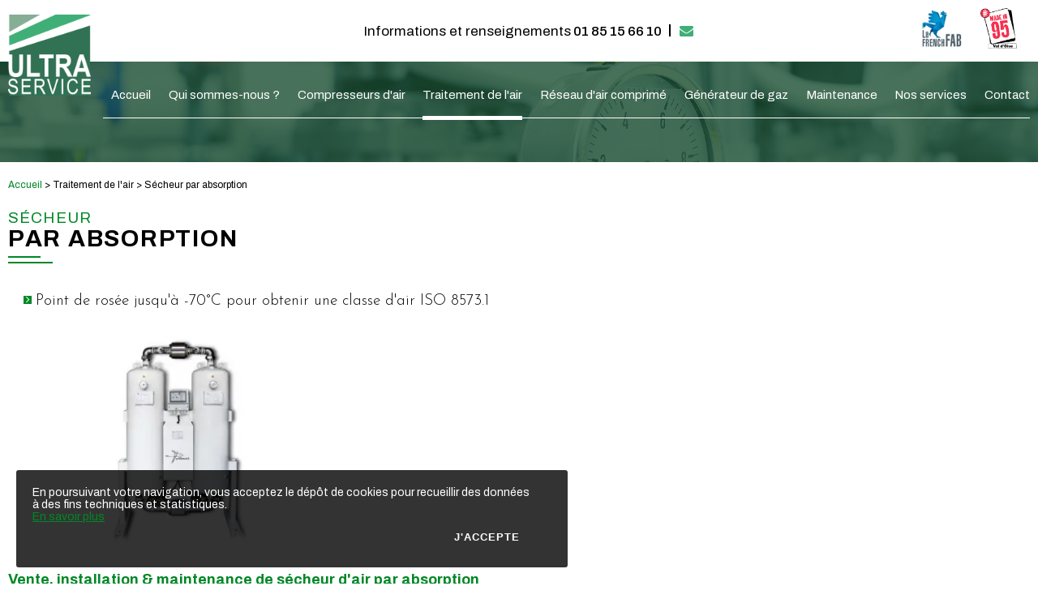

--- FILE ---
content_type: text/html; charset=UTF-8
request_url: https://www.ultraservice.fr/secheur-par-absorption.htm
body_size: 7071
content:
<!DOCTYPE html PUBLIC "-//W3C//DTD XHTML 1.0 Strict//EN" "http://www.w3.org/TR/xhtml1/DTD/xhtml1-strict.dtd">
<html xmlns="http://www.w3.org/1999/xhtml" xml:lang="fr" lang="fr">
<head>


<meta http-equiv="content-type" content="text/html; charset=utf-8" />
<title>Sécheur par absorption d&#039;air comprimé - Produits- Ultra Service</title>
<meta name="viewport" content="width=device-width; initial-scale=1.0; maximum-scale=1.0; user-scalable=0;" />
<meta name="description" content="Découvrez notre gamme de sécheur par absorption avec un point de rosée jusqu&#039;à -70°C | Sécheur d&#039;Air par Adsorption Ultra Service spécialiste en compression d&#039;air" />
<base href="https://www.ultraservice.fr/" />
<meta property="og:title" content="S&eacute;cheur par absorption" />
<meta property="og:type" content="website" />
<meta property="og:url" content="https://www.ultraservice.fr/secheur-par-absorption.htm" />
<meta property="og:image" content="https://www.ultraservice.fr/docs/traitement-de-l-air/prod-secheur-par-absorption.jpg" />
<meta property="og:description" content="Sécheur <br />par absorption

Point de rosée jusqu'à -70°C pour obtenir une classe d'air ISO 8573.1
" />
<meta property="og:site_name" content="Ultra Service" />

<link href="https://fonts.googleapis.com/css2?family=Archivo:ital,wght@0,400;0,500;0,600;0,700;1,400;1,500;1,600;1,700&family=Josefin+Sans:ital,wght@0,300;0,400;0,700;1,300;1,400;1,700&family=Varela+Round&display=swap" rel="stylesheet">
<link rel="stylesheet" type="text/css" media="screen,projection" href="css/mini-styles.css" />
<link rel="stylesheet" type="text/css" media="screen,projection" href="css/font-awesome-4.7.0/css/font-awesome.min.css" />
<link rel="stylesheet" type="text/css" media="screen,projection" href="js/lightbox/css/mini-lightbox.css" />
<link rel="stylesheet" type="text/css" media="screen,projection" href="css/mini-responsive.css" />
<link rel="icon" href="shorticon.png" type="image/x-icon" />
<link rel="shortcut icon" href="shorticon.png" type="image/x-icon" />
	    
<!-- Matomo -->
<script type="text/javascript">
  var _paq = _paq || [];
  /* tracker methods like "setCustomDimension" should be called before "trackPageView" */
  _paq.push(['trackPageView']);
  _paq.push(['enableLinkTracking']);
  (function() {
    var u="https://stats2.agoraline.fr/";
    _paq.push(['setTrackerUrl', u+'piwik.php']);
    _paq.push(['setSiteId', '474']);
    var d=document, g=d.createElement('script'), s=d.getElementsByTagName('script')[0];
    g.type='text/javascript'; g.async=true; g.defer=true; g.src=u+'piwik.js'; s.parentNode.insertBefore(g,s);
  })();
</script>
<!-- End Matomo Code -->
	
<!-- jQuery -->
<script
			  src="https://code.jquery.com/jquery-1.12.3.min.js"
			  integrity="sha256-aaODHAgvwQW1bFOGXMeX+pC4PZIPsvn2h1sArYOhgXQ="
			  crossorigin="anonymous"></script>
<!-- Parallax -->
<script type="text/javascript" src="js/mini-parallax.js"></script>
		

<!-- Menu -->
<script type="text/javascript" src="js/mini-menu-horizontal.js"></script>
<!--[if lte IE 6]>
	<style type="text/css">
	</style>
<![endif]-->
<!--[if IE]>
	<style type="text/css">
	</style>
<![endif]-->
<script src="https://www.google.com/recaptcha/api.js" async defer></script>

<script type="text/javascript">    
var ajaxTimeout='40000';$(function(){var offset=220;var duration=500;jQuery(window).scroll(function(){if(jQuery(this).scrollTop()>offset){jQuery('#back-to-top').fadeIn(duration)}else{jQuery('#back-to-top').fadeOut(duration)}});jQuery('#back-to-top').click(function(event){event.preventDefault();jQuery('html, body').animate({scrollTop:0},duration);return!1})})</script>

<!-- Schema -->
<script type="application/ld+json">
{
	"@context": "http://schema.org",
	"@type": "Organization",
	"name": "Ultra Service : spécialiste de l'air comprimé industriel",
	"description": "Compresseurs pour l'industrie — Solutions d'air comprimé adaptées à vos besoins industriels. Réparation, vente, installation, dépannage et maintenance de compresseurs toutes marques.",
	"image": "https://admin.agoraline.fr/sites/ultraservice.fr/docs/compresseurs-d-air/abac-secteur_pistons.jpg",
	"logo": "https://admin.agoraline.fr/sites/ultraservice.fr/docs/produit-non-disponible.jpg",
	"url": "https://www.ultraservice.fr/",
	"telephone": "01 85 15 57 67",
	"sameAs": ["https://fr.linkedin.com/company/flolisva-ultra-service"],
	"address": {
		"@type": "PostalAddress",
		"streetAddress": "38 rue Saint-Roch",
		"addressLocality": "Beaumont-sur-Oise",
		"postalCode": "95260",
		"addressCountry": "France"
	}

}
</script>

</head>
<body>
	<div id="cookie-message">
		<div id="cookie-message-wrapper">			
			<div id="cookie-message-contenu">
				<p>En poursuivant votre navigation, vous acceptez le d&eacute;p&ocirc;t de cookies pour recueillir des donn&eacute;es &agrave; des fins techniques et statistiques.</p>				<a href="https://www.ultraservice.fr/politique-des-cookies.htm">En savoir plus</a>
			</div>
			<div id="cookie-choix-contenu">
				<button class="cookie-choix" id="cookie-accepte"><span>J'accepte</span></button>
			</div>
		</div>
	</div>
<script type="text/javascript">
$(function() {
	var cookieVisible = true;
	$('#cookie-accepte').click(function() {
		cookieVisible = false;
		$('#cookie-message').fadeOut();
		$.ajax({
			url: 'ajax/cookie-message.php'
		})
	});
	$(window).on('scroll', function() {
		if(cookieVisible){
		var y_scroll = window.pageYOffset;
		if(y_scroll > 100){
			cookieVisible = false;
			$('#cookie-message').fadeOut();
			$.ajax({
				url: 'ajax/cookie-message.php'
			});
		}
	   }
    });
});
</script>
<div id="global" class="global-page">
	<a name="haut"></a>
	<div id="bandeau" class="lg">
    	<div class="layout"></div>
		<div id="bandeau-conteneur">			
			<div id="bandeau-contact">
				<div class="global">	
					<div id="logo">
						<a href="https://www.ultraservice.fr/"><img src="images/logo.png" alt="Ultra Service" title="Ultra Service" /></a>
					</div>		
					<div id="bandeau-elements">
						<div>
							<div id="bandeau-telephone" class="bandeau-element">
								<a href="tel:0185156610"><span>Informations et renseignements</span> 01 85 15 66 10</a>
							</div>
							<div id="bandeau-email" class="bandeau-element">
								<a href="https://www.ultraservice.fr/contact.htm">
									<i class="fa fa-envelope" aria-hidden="true"></i>
								</a>
							</div>
							<div id="bandeau-frenchLab" class="bandeau-element"></div>
							<div id="bandeau-madein95" class="bandeau-element"></div>
						</div>
					</div>
				</div>
			</div>	
	
			<div id="bandeau-mobile" >					
				<div id="bandeau-mobile-bas">
					<span><i class="fa fa-bars"></i><span>Menu</span></span>				
				</div>
			</div>		
				
			<div id="menu-close">&times;</div>		
			<div id="menu-conteneur">	
  			<div id="menu-wrapper">
	<div id="menu-titre">
		<span><i class="fa fa-bars"></i><span>Menu</span></span>	
	</div>
	<div id="menu">
		<div class="global">
			<div>
				<div>
					<div>
												<div id="menu-1" class="menu-element ">
											<a href="https://www.ultraservice.fr/"><span>Accueil</span></a>
															</div>
												<div id="menu-18" class="menu-element ">
											<a href="https://www.ultraservice.fr/qui-sommes-nous.htm"><span>Qui sommes-nous ?</span></a>
															</div>
												<div id="menu-12" class="menu-element ">
																		<span>Compresseurs d'air</span>
																						<div id="smenu-12" class="smenu-conteneur smenu-conteneur-2">
							<div class="global">
							<div class="smenu-centre">
								<div class="smenu-centre-menus">
									
									<div id="smenu-element-13" class="smenu-element " data-idmenu="12" >
																			<a href="https://www.ultraservice.fr/compresseur-a-vis-lubrifiee.htm"><span>Compresseur <br />&agrave; vis lubrifi&eacute;e</span></a>
																											</div>
									
									<div id="smenu-element-14" class="smenu-element " data-idmenu="12" >
																			<a href="https://www.ultraservice.fr/compresseurs-a-pistons.htm"><span>Compresseurs <br />&agrave; pistons</span></a>
																											</div>
															</div>
																<div class="clear"></div>
							</div>
							</div>
						</div>
										</div>
												<div id="menu-45" class="menu-element selected ">
																		<span>Traitement de l'air</span>
																						<div id="smenu-45" class="smenu-conteneur smenu-conteneur-5">
							<div class="global">
							<div class="smenu-centre">
								<div class="smenu-centre-menus">
									
									<div id="smenu-element-65" class="smenu-element " data-idmenu="45" >
																			<a href="https://www.ultraservice.fr/secheur-par-refrigeration.htm"><span>S&eacute;cheur <br />par r&eacute;frig&eacute;ration</span></a>
																											</div>
									
									<div id="smenu-element-66" class="smenu-element selected " data-idmenu="45" >
																			<a href="https://www.ultraservice.fr/secheur-par-absorption.htm"><span>S&eacute;cheur <br />par absorption</span></a>
																											</div>
									
									<div id="smenu-element-67" class="smenu-element " data-idmenu="45" >
																			<a href="https://www.ultraservice.fr/systeme-de-filtration.htm"><span>Syst&egrave;me <br />de filtration</span></a>
																											</div>
									
									<div id="smenu-element-68" class="smenu-element " data-idmenu="45" >
																			<a href="https://www.ultraservice.fr/traitement-des-condensats.htm"><span>Traitement <br />des condensats</span></a>
																											</div>
									
									<div id="smenu-element-69" class="smenu-element " data-idmenu="45" >
																			<a href="https://www.ultraservice.fr/cuves-purgeurs-et-accessoires.htm"><span>Cuves-purgeurs <br />et accessoires</span></a>
																											</div>
															</div>
																<div class="clear"></div>
							</div>
							</div>
						</div>
										</div>
												<div id="menu-16" class="menu-element ">
																		<a href="https://www.ultraservice.fr/accessoires-de-reseau.htm" ><span>R&eacute;seau d'air comprim&eacute;</span></a>
																					</div>
												<div id="menu-17" class="menu-element ">
																		<a href="https://www.ultraservice.fr/generateur-d-azote.htm" ><span>G&eacute;n&eacute;rateur de gaz</span></a>
																					</div>
												<div id="menu-19" class="menu-element ">
											<a href="https://www.ultraservice.fr/maintenance2.htm"><span>Maintenance</span></a>
															</div>
												<div id="menu-20" class="menu-element ">
											<a href="https://www.ultraservice.fr/nos-services.htm"><span>Nos services</span></a>
															</div>
												<div id="menu-2" class="menu-element ">
											<a href="https://www.ultraservice.fr/contact.htm"><span>Contact</span></a>
															</div>
									</div>
					<div id="barreMenu"><span></span></div>
				</div>
			</div>
		</div>
	</div>
</div>  			</div>
	  	</div>
	</div>	
    <div id="centre">
		<div id="contenu-bandeau"  class="parallax-window parallax-image" data-image-src="https://admin.agoraline.fr/sites/ultraservice.fr/docs/slide/slide.jpg" data-parallax="scroll"></div>

    	<div class="global">
    	
    		<div class="contenu-wrapper">   
		    	<div id="contenu-panier-reponse-conteneur"></div>	
			<div id="ariane">
	<a href="https://www.ultraservice.fr/" class="ariane-accueil">Accueil</a>
						
			<span class="ariane-fleche">&gt;</span>
												<span class="ariane-element">Traitement de l'air</span>
														
			<span class="ariane-fleche">&gt;</span>
							<span class="ariane-element-final">S&eacute;cheur par absorption</span>
								</div>	
	    		<div id="gauche"></div>
	    		<div id="droite">
	    				    	</div>
	    		<div id="contenu">   		
	    			
						<div id="produit">
<h1>Sécheur <br /><em>par absorption</em></h1>
<ul>
<li>Point de rosée jusqu'à -70°C pour obtenir une classe d'air ISO 8573.1</li>
</ul>		<div id="realisations-produit-conteneur">
		<div id="realisations-famille" class="realisations-famille-1">
					<div class="conteneur">					
						<a title="" data-title="" data-lightbox="gallery" href="https://www.ultraservice.fr/docs/traitement-de-l-air/prod-secheur-par-absorption.jpg"><img src="https://www.ultraservice.fr/docs/traitement-de-l-air/mcith/mcith_390x240_prod-secheur-par-absorption.webp" alt="S&eacute;cheur par absorption image 1" title="" /></a>					
					</div>
					
					
					
					
					
					
					
					
					
					
		</div>
	
		</div>
<h2>Vente, installation &amp; maintenance de sécheur d'air par absorption</h2>
<p>Ultra Service vous propose des <strong>sécheurs d’air par absorption</strong> de haute performance, adaptés aux besoins des industries exigeantes en matière de traitement de l’air comprimé. Grâce à notre expertise, nous assurons la <strong>vente, l’installation et la maintenance</strong> de solutions efficaces pour garantir un air sec et pur, essentiel à la protection de vos équipements.</p>
<h2>Pourquoi choisir un sécheur d'air par absorption ?</h2>
<p>L’air comprimé contient naturellement de l’humidité, ce qui peut provoquer <strong>corrosion, pannes et baisse de performance</strong> des équipements industriels. Contrairement aux sécheurs par réfrigération, qui se limitent à un <strong>point de rosée autour de +3°C</strong>, les <strong>sécheurs d’air par absorption</strong> offrent un séchage plus poussé, pouvant atteindre des points de rosée inférieurs à -40°C.</p>
<h2>Les avantages d’un sécheur d’air par absorption :</h2>
<ul>
<li>Un séchage en profondeur, adapté aux environnements exigeants</li>
<li>Une solution idéale pour les secteurs nécessitant un <strong style="font-family: Verdana, Arial, Helvetica, sans-serif; font-size: 13px;">air ultra-sec</strong><span style="font-family: Verdana, Arial, Helvetica, sans-serif; font-size: 13px;"> (pharmaceutique, <a href="https://www.ultraservice.fr/compresseur-air-industrie-agroalimentaire.htm">compresseur d'air agroalimentaire</a>, électronique)</span></li>
<li>Une protection renforcée des installations contre la condensation et la corrosion</li>
<li>Une efficacité accrue, même en <strong style="font-family: Verdana, Arial, Helvetica, sans-serif; font-size: 13px;">conditions de températures extrêmes</strong></li>
</ul>
<h2>Vente de sécheurs d'air industriels performants</h2>
<p>Ultra Service propose une large gamme de <strong>sécheurs d’air par absorption</strong>, adaptés aux besoins des industries et aux exigences de chaque application. Nos équipements permettent une <strong>élimination optimale de l’humidité</strong>, garantissant un air comprimé sec et sûr pour vos installations.</p>
<p>Nos solutions s’adressent à divers secteurs d’activité :</p>
<ul>
<li>Industrie pharmaceutique et médicale</li>
<li>Agroalimentaire et process sensibles</li>
<li>Électronique et semi-conducteurs</li>
<li>Pneumatique et automatisation</li>
<li>Traitement de surface et peinture</li>
</ul>
<p>Nos experts vous accompagnent dans le choix du <strong>sécheur d’air</strong> le plus adapté à votre débit d’air, pression de fonctionnement et contraintes spécifiques.</p>
<h2>Installation de sécheurs d’air par absorption</h2>
<p>L’installation d’un <strong>sécheur d’air</strong> nécessite une expertise technique pour garantir un fonctionnement optimal et une <strong>efficacité énergétique</strong> maximale. Nos techniciens réalisent :</p>
<ul>
<li>Une <strong>analyse de vos besoins en traitement de l'air</strong></li>
<li>L’installation et le raccordement du sécheur à votre réseau d’air comprimé</li>
<li>Les <strong>réglages précis</strong> pour atteindre le point de rosée souhaité</li>
<li>La mise en conformité de votre installation</li>
</ul>
<p>Nous nous assurons que votre <strong>sécheur d'air par absorption</strong> fonctionne dans les meilleures conditions pour vous offrir une <strong>performance durable et un rendement optimal</strong>.</p>
<h2>Maintenance et dépannage de sécheurs d’air</h2>
<p>Un <strong>entretien régulier</strong> est indispensable pour prolonger la durée de vie de votre <strong>sécheur d’air par absorption</strong> et garantir un traitement optimal de l’humidité. Ultra Service propose des contrats de <strong>maintenance préventive et corrective</strong>, incluant :</p>
<ul>
<li>Le contrôle du système d’adsorption et du déshydratant</li>
<li>Le remplacement des cartouches dessicantes</li>
<li>La vérification des vannes et du circuit de purge</li>
<li>Le réglage du point de rosée et l’optimisation des performances</li>
</ul>
<p>En cas de panne, nos équipes interviennent rapidement pour <strong>dépanner et remettre en service votre sécheur d’air</strong>, minimisant ainsi les arrêts de production.</p>
<h2>Contactez-nous pour un devis sur nos sécheurs d’air</h2>
<p>Vous recherchez une <strong>solution de séchage d’air comprimé performante</strong> ? Ultra Service est votre partenaire de confiance pour la <strong>vente, l’installation et la maintenance de sécheurs d’air par absorption</strong>.</p>
<p><strong>Contactez-nous dès maintenant</strong> pour obtenir un devis personnalisé et bénéficier de conseils d’experts sur le traitement de l’air comprimé.</p>
<p>Zones d'intervention : Val d'Oise (95), Essonne (91), Oise (60), Eure et Loire (28), Yvelines (78) et dans toute l'Ile-de-France, les Hauts-de-France et le Centre Val de Loire.</p>	</div>
	<!-- Petit pavé renseignement -->
	<div class="clear"></div>
	<div class="renseignement-conteneur" onclick="window.location.href='https://www.ultraservice.fr/contact.htm'">
		<div class="renseignement-titre" >
			<span>Un renseignement ? <br/>Un devis ?</span>
		</div>
		<div class="renseignement-contenu">
			<div class="renseignement-element renseignement-telephone">
				<div class="renseignement-element-contenu"><a href="tel:0185156610">01 85 15 66 10</a></div>
			</div>
			<div class="renseignement-element renseignement-mail">
				<div class="renseignement-mail-contenu">						
					<a href="https://www.ultraservice.fr/contact.htm"><i class="fa fa-envelope"></i></a>
				</div>
			</div>
			<div class="clear"></div>
		</div>
	</div>

 
								<!--  Facebook -->
				
				  
			        <div class="clear"></div>
			<!--  Facebook -->
				    <a href="#haut" id="back-to-top"><span><i class="fa fa-angle-up"></i></span></a>
			    </div>
		        <div class="clear"></div>
		    </div>

    	</div>
    	
    </div>

<script type="text/javascript">    
$(function(){function lanceSlideLogos(){var widthEcran=self.innerWidth-40;var widthCarousel=1275;var jcarousel=$('#accueil-logos');jcarousel.on('jcarousel:reload jcarousel:create',function(){var carousel=$(this),width=carousel.innerWidth();if(widthEcran<=widthCarousel){$('#accueil-logos').css('width',widthEcran+'px')}else{$('#accueil-logos').css('width',widthCarousel+'px')}}).jcarousel({wrap:'circular',animation:{duration:3000,easing:'linear'}}).jcarouselAutoscroll({interval:0,target:'+=1',autostart:!0})}
$(window).bind("load",lanceSlideLogos);$(window).bind("resize",lanceSlideLogos);$(window).bind("orientationchange",lanceSlideLogos)})</script>
	<div id="accueil-logos-conteneur">
		<div id="accueil-logos-titre">
			<div class="global">
				<h2 class="h1">Nos <br /><em>partenaires</em></h2>
			</div>
		</div>
		<div id="accueil-logos-contenu">
			<div class="global">
				<div id="accueil-logos" class="jcarousel">	
					<ul>	
								<li class="accueil-logo bouton-js" data-url="https://reservoirsxpauchard.fayat.com/" onclick="window.open('https://reservoirsxpauchard.fayat.com/');">																	
							<div class="accueil-logo-image">
								<img src="https://www.ultraservice.fr/docs/partenaires/mcith/mcith_260x120_xpauchard.webp" alt="X.pauchard" title="" />
							</div>
						</li>
								<li class="accueil-logo bouton-js" data-url="https://www.airnet-system.com/fr" onclick="window.open('https://www.airnet-system.com/fr');">																	
							<div class="accueil-logo-image">
								<img src="https://www.ultraservice.fr/docs/partenaires/mcith/mcith_260x120_MRnet.webp" alt="AIRNet" title="" />
							</div>
						</li>
								<li class="accueil-logo bouton-js" data-url="https://www.partenair.fr/fr/" onclick="window.open('https://www.partenair.fr/fr/');">																	
							<div class="accueil-logo-image">
								<img src="https://www.ultraservice.fr/docs/partenaires/mcith/mcith_260x120_partenair.webp" alt="Partenair" title="" />
							</div>
						</li>
								<li class="accueil-logo bouton-js" data-url="https://www.worthington-creyssensac.com/fr" onclick="window.open('https://www.worthington-creyssensac.com/fr');">																	
							<div class="accueil-logo-image">
								<img src="https://www.ultraservice.fr/docs/partenaires/mcith/mcith_260x120_air.webp" alt="AIR" title="" />
							</div>
						</li>
		
					</ul>
				</div>
			</div>
		</div>
	</div>
	<div id="rassurances-conteneur">
		<div class="global" >				   
			<div id="rassurances">
								<div class="rassurance">
					<div class="rassurance-image">
						<img src="https://www.ultraservice.fr/docs/rassurances/Depannage_24h_24.png" alt="D&eacute;pannage 24h/24" title="" />
					</div>
					<div class="rassurance-nom">
						D&eacute;pannage <br />24h/24					</div>
				</div>
								<div class="rassurance">
					<div class="rassurance-image">
						<img src="https://www.ultraservice.fr/docs/rassurances/Solution_d_optimisation_energetique.png" alt="Solution d'optimisation &eacute;nerg&eacute;tique" title="" />
					</div>
					<div class="rassurance-nom">
						Solution <br />d'optimisation <br />&eacute;nerg&eacute;tique					</div>
				</div>
								<div class="rassurance">
					<div class="rassurance-image">
						<img src="https://www.ultraservice.fr/docs/rassurances/Contrat_de_maintenance_sur_mesure.png" alt="Contrat de maintenance sur mesure" title="" />
					</div>
					<div class="rassurance-nom">
						Contrat <br />de maintenance <br />sur mesure					</div>
				</div>
								<div class="rassurance">
					<div class="rassurance-image">
						<img src="https://www.ultraservice.fr/docs/rassurances/Solution_complete_maintenance.png" alt="Solution compl&egrave;te (&eacute;tude, installation et maintenance)" title="" />
					</div>
					<div class="rassurance-nom">
						Solution compl&egrave;te <br />(&eacute;tude, installation <br />et maintenance)					</div>
				</div>
							</div>				
		</div>
	</div>
	
    <div id="pied">
    	<div class="global">
    		<div class="contenu-wrapper">
    		
<div class="haut">
	<div class="global">
	<div class="col" id="logo-pied">
		<a href="https://www.ultraservice.fr/"><img src="images/logo-pied.png" alt="Ultra Service" title="Ultra Service" /></a>				
	</div>
	<div class="infos-pied">
		<div class="col" id="col-contact">
			<div id="pied-coordonnees" class="pied-bouton">
				<span class="pied-contact-span">38 rue Saint-Roch BP 30013 - 95260 Beaumont-sur-Oise</span>					
			</div>
			<div id="pied-telephone" class="pied-bouton">
				<a href="tel:0185156610"><i class="fa fa-phone" aria-hidden="true"></i><span>01 85 15 66 10</span></a>						
			</div>
			<div id="pied-mail" class="pied-bouton">
				<a href="https://www.ultraservice.fr/contact.htm"><i class="fa fa-envelope" aria-hidden="true"></i><span>Envoyer un mail</span></a>						
			</div>
		</div>
		<div class="col" id="col-liens">
			<ul class="liens">
					<li><a href="https://www.ultraservice.fr/mentions-legales.htm"><span>Mentions légales</span></a></li>		
					<li><a href="https://www.ultraservice.fr/politique-des-cookies.htm"><span>Politique des cookies</span></a></li>
											<li><a href="https://www.agoraline.fr/creation-site-web-site-internet.htm" onclick="window.open(this.href); return false;"><span>Création du site : </span></a><a href="https://www.agoraline.fr" onclick="window.open(this.href); return false;"><span>www.agoraline.fr</span></a></li>
									</ul>	
			</div>
		</div>
	</div>
</div>
<div class="bas">
	<div class="global">
		<div class="col">
			<div class="categorie">
				<a href="https://www.ultraservice.fr/plan-du-site.htm"><span>Plan du site</span><i class="fa fa-angle-right" aria-hidden="true"></i></a>
			</div>
			<ul class="menu">
							<li>
									<a href="https://www.ultraservice.fr/"><span>Accueil</span></a>
								</li>
							<li>
									<a href="https://www.ultraservice.fr/qui-sommes-nous.htm"><span>Qui sommes-nous ?</span></a>
								</li>
							<li>
																	</li>
							<li>
																	</li>
							<li>
															<a href="https://www.ultraservice.fr/accessoires-de-reseau.htm" ><span>R&eacute;seau d'air comprim&eacute;</span></a>
													</li>
							<li>
															<a href="https://www.ultraservice.fr/generateur-d-azote.htm" ><span>G&eacute;n&eacute;rateur de gaz</span></a>
													</li>
							<li>
									<a href="https://www.ultraservice.fr/maintenance2.htm"><span>Maintenance</span></a>
								</li>
							<li>
									<a href="https://www.ultraservice.fr/nos-services.htm"><span>Nos services</span></a>
								</li>
							<li>
									<a href="https://www.ultraservice.fr/contact.htm"><span>Contact</span></a>
								</li>
						</ul>
		</div>
		<div id="pied-reseaux">
				
									<div class="pied-social">
				<a href="https://fr.linkedin.com/company/flolisva-ultra-service" onclick="window.open(this.href);return false;">
					<i class="fa fa-linkedin" aria-hidden="true"></i>						
				</a>
			</div>
											</div>
	</div>
</div>    		</div>
		</div>
    </div>
</div>
<script type="text/javascript" src="js/carousel/mini-jquery.jcarousel.js"></script>
<script type="text/javascript" src="js/carousel/mini-jquery.jcarousel-swipe.js"></script>
<script type="text/javascript" src="js/lightbox/js/mini-lightbox.js"></script>
<script type="text/javascript" src="js/mini-functions.js"></script>
<script type="text/javascript" src="js/mini-events.js"></script>
<script type="text/javascript" src="js/mini-responsive-table.js"></script>
</body>
</html>

--- FILE ---
content_type: text/css;charset=UTF-8
request_url: https://www.ultraservice.fr/css/mini-styles.css
body_size: 49799
content:
@charset "utf-8";body{margin:0;padding:0;font-family:'Archivo',sans-serif;font-size:14px;background:#FFF;color:#000}strong{font-weight:700}.noscroll{overflow:hidden;height:100%;width:100%}.layout{background:rgba(115,115,115,.5);width:100%;height:100%;position:fixed;top:0;left:0;z-index:100;display:none}.layout.visible{display:block}.mfp-bg{z-index:3250!important}.mfp-wrap,.mfp-content{z-index:3300!important}.mfp-bg{background:#262818!important;opacity:0.6!important}.mfp-close-btn-in .mfp-close{color:#000;font-size:45px}.white-popup{position:relative;background:#FFF;overflow-y:auto;padding:20px 10px;width:auto;max-width:590px;max-height:885px;min-height:160px;margin:50px auto;border-radius:5px}#global{padding-top:0}.noscroll #global{overflow:hidden;height:0}.global{max-width:1475px;padding:0 10px;margin:0 auto}#bandeau{padding:0;position:fixed;left:0;top:0;width:100%;z-index:3000}#bandeau::before{content:'';position:absolute;top:0;width:100%;height:76px;background:#fff}.lg{height:145px}.sm{height:76px}#bandeau.sm #bandeau-contact{height:35px}#bandeau.sm #logo a img{height:45px;width:auto}#bandeau.sm #bandeau-client #compte{height:19px;padding:4px 40px;line-height:16px}#bandeau.sm #bandeau-client #compte #compte-titre{font-size:10px}#bandeau.sm #menu-conteneur{height:calc(100% - 35px)!important;position:relative}#bandeau.sm #menu-conteneur::before{content:'';position:absolute;left:0;top:0;z-index:13;width:100%;height:100%;pointer-events:none;background:#1a4d31;opacity:.8;mix-blend-mode:hard-light}#bandeau.sm #menu>.global>div>div>div{padding-top:0}#bandeau.sm #bandeau-elements{height:35px}#bandeau.sm::before{height:35px}#bandeau-conteneur{position:relative;z-index:400;height:100%;width:100%}#bandeau-haut{height:76px;background:#fff}#bandeau-haut .global{height:100%;max-width:1835px}#bandeau-contact{position:relative;z-index:40}#bandeau-contact .global{position:relative;z-index:40;max-width:1835px}#bandeau #bandeau-elements{height:76px;text-align:right;box-sizing:border-box;padding:0 120px 0 264px}#bandeau #bandeau-elements>div{width:100%;height:100%;display:flex;align-items:center;justify-content:center;position:relative;padding-right:120px;box-sizing:border-box}#bandeau .bandeau-element{display:inline-block;vertical-align:top}#bandeau .bandeau-element a,#bandeau .bandeau-element a:visited{text-decoration:none;display:inline-block;vertical-align:top}#bandeau-telephone{margin-right:11px;padding-right:11px;text-decoration:none;position:relative}#bandeau-telephone::after{content:'';position:absolute;right:0;top:1px;width:2px;height:15px;background:#000}#bandeau-telephone a,#bandeau-telephone a:visited{font-size:17px;text-decoration:none;color:#000;font-weight:500}#bandeau-telephone span{font-weight:400}#bandeau-telephone i{color:#000;font-size:21px;vertical-align:top;margin-top:7px;margin-right:8px}#bandeau-frenchLab{height:50px;width:57px;background:url(../images/french-lab.jpg)no-repeat center center;background-size:contain;display:inline-block;position:absolute;top:10px;right:65px}#bandeau-madein95{height:50px;width:47px;background:url(../images/logo-madein95.png)no-repeat center center;background-size:contain;display:inline-block;position:absolute;top:10px;right:0}#bandeau.sm #bandeau-frenchLab,#bandeau.sm #bandeau-madein95{height:32px;top:2px}#bandeau-email i{font-size:17px;color:#40af77}#bandeau-email:hover a{color:#40af77}#bandeau-email:hover a,#bandeau-email:hover i{color:#40af77}#bandeau #logo{float:left;padding:19px 0 0 18px;position:relative;z-index:10;width:129px}#bandeau #logo a img{display:block;height:126px;width:auto}#bandeau-langues-conteneur{width:115px;float:left;clear:left;margin-top:22px}#bandeau-langues-conteneur .bandeau-langue.selected{border:1px solid #fff}#bandeau-langues-conteneur .bandeau-langue:first-child{margin-left:0}#bandeau-langues-conteneur .bandeau-langue{width:26px;height:17px;display:inline-block;vertical-align:middle;margin:5px 0 5px 10px}#bandeau-langues-conteneur .bandeau-langue *{display:block;width:100%;height:auto}#bandeau .bandeau-centre{cursor:pointer;display:inline-block;vertical-align:top;position:relative;z-index:100}#bandeau .bandeau-titre{border:1px solid #504e2c;padding:4px 70px;line-height:16px;height:20px}#bandeau .bandeau-titre span,#bandeau .bandeau-titre a,#bandeau .bandeau-titre a:visited{text-decoration:none;font-weight:500;font-size:12px;color:#000;text-transform:uppercase;display:inline-block}#bandeau .bandeau-contenu{display:none;position:absolute;left:0;top:30px;background:#fff;z-index:110;border:1px solid #504e2c;border-top:none}#bandeau #panier-titre{border-right:none}#bandeau .mon-compte-smenu{width:220px;text-align:left;margin:0;padding:0;padding-top:10px;list-style:none;z-index:100}#bandeau .mon-compte-smenu li{margin:0;list-style:none}#bandeau .mon-compte-smenu li a,.moncompte-smenu ul li a:visited{font-size:14px;font-weight:500;margin:0;display:block;color:#000;text-decoration:none;padding:7px 35px}#bandeau .mon-compte-smenu li a:hover{color:#FF7800;text-decoration:none}#compte-motdepasse-oublie{text-align:right;font-size:13px;max-width:1050px}#motdepasse-oublie-label{width:210px}#bandeau #panier-container{display:none}#bandeau #panier-container #panier-bandeau{width:219px;margin-right:30px}#mobile-panier-reponse-conteneur{display:none;width:97%;position:fixed;z-index:200;left:3px;top:20px}#mobile-panier-reponse{background:#fff;color:#000;border:2px solid #ff7800;padding:8px 5px;text-align:center}#mobile-panier-reponse-conteneur p{text-align:left;font-weight:500;font-size:14px;margin:0}#mobile-panier-reponse-conteneur .droite-panier-reponse-erreur{font-weight:700}#mobile-panier-reponse-conteneur .droite-panier-reponse-erreur i{vertical-align:bottom;font-size:27px;color:#ed2a2a}#mobile-panier-reponse-conteneur .droite-panier-reponse-message{font-weight:700}#mobile-panier-reponse-conteneur .droite-panier-reponse-message i{vertical-align:bottom;font-size:20px;color:#45cc45}#menu-conteneur{height:calc(100% - 76px)!important;clear:right}#menu-titre,#menu-close{display:none}#menu-wrapper{height:100%}#menu{list-style:none;margin:0 auto;padding:0;height:100%}#menu>.global{text-align:right;position:relative;z-index:30;font-size:0;height:100%;max-width:1835px}#menu>.global>div{height:100%;display:flex;flex-wrap:wrap;justify-content:flex-end;box-sizing:border-box;padding:0 120px}#menu>.global>div>div{width:100%;height:100%;display:flex;justify-content:flex-end;position:relative}#menu>.global>div>div>div{width:100%;height:100%;display:flex;justify-content:space-between;padding-top:23px;box-sizing:border-box}#menu .menu-element{display:inline-block;vertical-align:top;position:relative;z-index:30;height:100%;margin:0;position:initial}#menu #menu-1{margin-left:0;padding-left:10px}#menu #menu-2{margin-right:0}#menu .menu-element>span{cursor:default}#menu .menu-element>a,#menu .menu-element>a:visited{display:block;height:100%}#menu .menu-element>a>span,#menu .menu-element>a:visited>span,#menu .menu-element>span{color:#fff;text-align:center;padding:10px 0 2px;-webkit-box-sizing:border-box;box-sizing:border-box;display:block;font-size:18px;position:relative;height:100%}#menu>.global #barreMenu{position:absolute;left:0;bottom:-5px;width:100%;height:5px;display:block;padding:0}#menu>.global #barreMenu::before{content:"";position:absolute;left:0;top:2;width:100%;height:1px;background:#fff}#menu>.global #barreMenu span{height:5px;background-color:#fff;width:150px;display:block;position:relative;top:-2px;-webkit-transition:all 400ms ease-in-out;-moz-transition:all 400ms ease-in-out;-ms-transition:all 400ms ease-in-out;-o-transition:all 400ms ease-in-out;transition:all 400ms ease-in-out}#menu .menu-element.menu-grand>a>span,#menu .menu-element.menu-grand>span{padding:0 0 1px}#menu .menu-element>a,#menu .menu-element>a:visited{text-decoration:none}#menu .menu-element>a:hover{text-decoration:none}#menu .smenu-conteneur{display:none;position:absolute;left:0;z-index:200;width:250px;width:100%;min-height:20px;height:179px;height:115px;background:#fff}#menu .smenu-conteneur-2{max-width:330px;left:unset}#menu .smenu-conteneur-3{max-width:510px;left:unset}#menu .smenu-conteneur-4{max-width:680px;left:unset}#menu .smenu-conteneur::after{content:"";position:absolute;left:0;bottom:0;z-index:200;width:100%;height:7px;background:#008726}#menu .smenu-conteneur .global{padding:0!important;height:100%}#menu .smenu-centre{margin:0!important;padding:0!important;list-style:none;width:100%;text-align:left;height:100%}#menu .smenu-centre-menus{display:flex;align-items:center;justify-content:space-evenly;flex-wrap:wrap;height:100%}#menu .smenu-element::after{content:"";height:1px;display:block;width:100%;margin:0 auto;background:#fff}#menu .smenu-element:last-child::after{display:none}#menu .smenu-element>span{cursor:default}#menu .smenu-element>a{text-decoration:none}#menu .smenu-element>a>span,#menu .smenu-element>span{color:#000;display:block;padding:15px;width:auto;font-size:15px;position:relative;z-index:2;min-height:25px;border:1px solid #fff}#menu .smenu-element>a>span::before,#menu .smenu-element>span::before{position:absolute;left:1px;top:16px;font-size:12px;color:#fff;content:"\f0da";font-family:FontAwesome;background:#008726;width:12px;text-align:center;height:12px;line-height:12px}#menu .smenu-element.selected>span,#menu .smenu-element.selected>a>span,#menu .smenu-element:hover>a>span,#menu .smenu-element:hover>span{border:1px solid #008726}#menu .ssmenu-conteneur-images{float:left;width:143px;height:143px;margin-top:10px}#menu .ssmenu-images{display:none}#menu .ssmenu-conteneur{padding:0;margin:0}#menu .ssmenu-element>span{cursor:default}#menu .ssmenu-element>a{text-decoration:none}#menu .ssmenu-element>a>span,#menu .ssmenu-element>span{color:#012366;display:block;padding:5px 5px 5px 15px;font-size:13px;position:relative}#menu .ssmenu-element>a>span i,#menu .ssmenu-element>span i{display:inline-block;vertical-align:top;line-height:15px}#menu .ssmenu-element>a>span>span,#menu .ssmenu-element>span>span{display:inline-block;vertical-align:top;width:calc(100% - 20px);margin-left:5px;line-height:15px}#menu .ssmenu-element.selected>span,#menu .ssmenu-element:hover>span,#menu .ssmenu-element.selected>a>span,#menu .ssmenu-element:hover>a>span{color:#008726}#centre{min-height:150px}#centre .global .contenu-wrapper{padding:10px 0;min-height:150px;position:relative}#gauche{width:270px;float:left}#gauche .titre{font-weight:300;font-size:36px;margin-bottom:10px}#nav{list-style:none;margin:0;padding:0}#nav .menu-element{border-bottom:1px solid #ccc}#nav .menu-element>a{text-decoration:none}#nav .menu-element>a>span,#nav .menu-element>span{padding:4px 10px;display:block;font-size:15px;line-height:25px}#nav .menu-element>a>span:before,#nav .menu-element>span:before{content:"» "}#nav .menu-element.selected>a>span,#nav .menu-element.selected>span,#nav .menu-element>a>span:hover,#nav .menu-element>span:hover{color:#fc790f}#nav .smenu-conteneur{margin:0;padding:0;list-style:none}#nav .smenu-element>a{text-decoration:none}#nav .smenu-element>a>span,#nav .smenu-element>span{display:block;padding:3px 0;font-size:13px;line-height:20px}#nav .smenu-element:hover,#nav .smenu-element.selected,#nav .smenu-element.selected>a>span,#nav .smenu-element.selected>span,#nav .smenu-element:hover>a>span,#nav .smenu-element:hover>span{color:#fc790f}.f-nav{z-index:10;position:fixed!important;top:130px;margin:0!important}#droite-panier-conteneur{margin-top:40px;position:relative}#droite-panier-reponse-conteneur{width:99%;position:absolute;left:0;top:0}#paniermobile-reponse-conteneur{width:99%;position:absolute;left:0;top:0;display:none}#droite-panier-reponse,#contenu-panier-reponse{color:#000;text-align:center}#droite-panier-reponse p,#contenu-panier-reponse p{margin:5px 0;line-height:23px}#droite-panier-reponse .droite-panier-reponse-erreur,#contenu-panier-reponse .droite-panier-reponse-erreur{background:#fff;font-weight:700;border:2px solid #ed2a2a;padding:0 .8em}#droite-panier-reponse .droite-panier-reponse-erreur i,#contenu-panier-reponse .droite-panier-reponse-erreur i{vertical-align:bottom;font-size:25px;color:#ed2a2a}#droite-panier-reponse .droite-panier-reponse-message,#contenu-panier-reponse .droite-panier-reponse-message{background:#fff;font-weight:700;border:2px solid #999;padding:0 .8em}#droite-panier-reponse .droite-panier-reponse-message i,#contenu-panier-reponse .droite-panier-reponse-message i{vertical-align:bottom;font-size:25px;color:#45cc45}#contenu-panier-reponse-conteneur{color:#000;text-align:center;width:650px;z-index:2000;position:fixed;left:calc(50% - (650px / 2));top:225px;display:none}#contenu-panier-reponse-conteneur.sm{top:125px}#contenu-panier-reponse-conteneur.sticky{top:260px;position:fixed}#contenu-panier-reponse-conteneur .panier-reponse{position:relative;z-index:2000}#contenu-panier-reponse-conteneur p{margin:5px 0;text-align:center;line-height:23px}#contenu-panier-reponse-conteneur i{margin-right:15px}#contenu-panier-reponse-conteneur .panier-reponse-erreur{background:#d71515;font-weight:500;font-size:15px;color:#fff;border:2px solid #fff;padding:20px .8em;font-family:"Libre Baskerville";vertical-align:bottom}#contenu-panier-reponse-conteneur .panier-reponse-message{background:#45cc45;font-size:15px;font-weight:500;color:#fff;border:2px solid #fff;padding:20px .8em}#contenu-panier-reponse-conteneur .panier-reponse-message i{vertical-align:bottom;font-size:25px;color:#fff}#contenu-panier-reponse-conteneur .fermer{cursor:pointer;z-index:2000;position:absolute;right:10px;top:10px;font-size:15px;color:#fff}.f-nav .panier-contenu{background:#f9f9f9}.cadre-titre{width:100%;height:45px}.cadre-titre a,.cadre-titre a:visited{text-align:left;padding:7px 10px 14px 16px;text-decoration:none;background:#999;display:block;font-weight:700;color:#777;text-shadow:1px 1px rgba(0,0,0,.2);overflow:hidden}.cadre-titre .fa-shopping-cart{display:inline-block;font-size:23px;line-height:23px;color:#fff;padding-right:15px}.cadre-titre .panier-titre{color:#fff;font:600 18px/22px "Open Sans",sans-serif;padding-right:5px}.cadre-titre .panier-etat{font-size:13px;display:inline-block;vertical-align:baseline;color:#999;text-shadow:1px 1px rgba(0,0,0,.2)}.panier-contenu{width:270px;height:auto;font-size:15px;background:#fff}.panier-contenu .cadre-titre{color:#000;text-align:center}.panier-contenu .cadre-contenu-detail{width:250px;padding:20px 10px 16px 10px}.panier-contenu .cadre-contenu-detail .aucun{font-size:13px}.panier-contenu .cadre-contenu-detail .gauche{float:left;width:230px;font-size:0}.panier-contenu .cadre-contenu-detail .photo{width:80px;heihgt:80px;display:inline-block}.panier-contenu .cadre-contenu-detail .nombre{display:inline-block;vertical-align:top;width:34px;font-size:13px}.panier-contenu .cadre-contenu-detail .label{display:inline-block;vertical-align:top;width:115px;font-size:13px}.panier-contenu .cadre-contenu-detail .label .nom{text-overflow:ellipsis;overflow:hidden;white-space:nowrap;padding-bottom:8px;display:block}.panier-contenu .cadre-contenu-detail .label .prix{font-size:13px;color:#777;white-space:nowrap;display:block}.panier-contenu .cadre-contenu-detail .droite{float:right;width:16px;text-align:center}.panier-contenu .cadre-contenu-detail .delete{display:inline-block;vertical-align:top;font-size:18px;color:#777;cursor:pointer}.panier-contenu .cadre-contenu-detail .delete:hover{color:#515151}.panier-contenu .cadre-contenu-lignes{border-top:1px solid #d6d4d4;font-weight:700;padding:10px 20px 22px 20px}.panier-contenu .cadre-contenu-ligne{overflow:hidden;border-bottom:1px solid #515151;padding:7px 0}.panier-contenu .cadre-contenu-ligne .label{color:#999;font-size:13px;float:left}.panier-contenu .cadre-contenu-ligne .valeur{font-size:13px;color:#777;white-space:nowrap;float:right}.panier-contenu .cadre-contenu-total{border-bottom:none}.panier-contenu .cadre-contenu-ttc{font-size:13px}.panier-contenu .panier-bandeau-payer{overflow:hidden;padding:20px 20px;margin:0;background:#f6f6f6}.panier-contenu .panier-bandeau-payer a,.panier-contenu .panier-bandeau-payer a:visited{font-size:15px!important;display:block;text-decoration:none;text-align:center;font:bold 13px/17px Arial,Helvetica,sans-serif;color:#fff;background:#999;border:1px solid #999;padding:7px 0;text-shadow:1px 1px rgba(0,0,0,.24);border-radius:0}.panier-contenu .panier-bandeau-payer a i{color:#999}.panier-contenu .panier-bandeau-payer a:hover{background:#fff;color:#999}#contenu{overflow:hidden}#contenu-bandeau{height:200px;position:relative}#contenu-bandeau::after{content:'';position:absolute;left:0;top:0;z-index:13;width:100%;height:100%;pointer-events:none;background:#1a4d31;opacity:.8;mix-blend-mode:hard-light}#centre h1,#centre h2.h1,.white-popup h1{font-weight:400;font-size:19px;color:#008826;text-transform:uppercase;text-align:left;letter-spacing:1.14px;position:relative;margin-bottom:50px}#centre h1 em,#centre h2.h1 em,.white-popup h1 em,#centre h1 strong,#centre h2.h1 strong,.white-popup h1 strong{color:#000;font-size:29px;font-weight:700;letter-spacing:1.74px;font-style:normal}#centre h1::after,#centre h2.h1::after,.white-popup h1::after{content:'';width:55px;height:9px;background:url([data-uri])no-repeat center center;position:absolute;left:0;bottom:-15px}#centre h2,.white-popup h2{margin-bottom:10px;font-size:18px;color:#008726;font-weight:700;line-height:26px}#centre h3,.white-popup h3{margin-left:10px;margin-top:10px;font-weight:500;font-size:17px;text-align:left;position:relative;padding-left:12px}#centre h3::before,.white-popup h3::before{content:"\f111";font-family:"FontAwesome";position:absolute;left:0;top:5px;font-size:8px;color:#000}#centre p,.white-popup p{text-align:justify;margin:10px 0;margin-left:20px}#centre p.bouton,#centre p span.bouton{cursor:default;text-align:center;margin:10px auto;margin-left:0!important}#centre p.bouton:hover,#centre p span.bouton:hover{background:#317154!important;color:#fff!important}#global .bouton p{margin:0!important;cursor:default}#global table.bouton{cursor:default}#centre ul,.white-popup ul{padding-left:20px;list-style:none;margin-left:20px}#centre ul ul,.white-popup ul ul{margin-left:0}#centre ul li,.white-popup ul li{font-weight:400;font-size:16px;margin:3px 0;padding-left:15px;position:relative;list-style:none}#centre ul li::before,.white-popup ul li::before{content:"\f105 ";font-family:FontAwesome;font-size:13px;display:block;position:absolute;left:0;top:5px;color:#fff;width:10px;height:10px;background:#008726;line-height:10px;display:-webkit-box;display:-ms-flexbox;display:flex;-webkit-box-pack:center;-ms-flex-pack:center;justify-content:center;-webkit-box-align:center;-ms-flex-align:center;align-items:center}a,a:visited{color:#008726;text-decoration:underline}a:hover{text-decoration:none}#global ul li p{margin:0}i.arrow-right{display:inline-block;vertical-align:middle;width:29px;height:19px;background:url([data-uri])no-repeat center center;margin-left:18px}i.arrow-green{display:inline-block;vertical-align:middle;width:19px;height:19px;background:url([data-uri])no-repeat center center;margin-left:29px}.global-page #centre p{margin-left:19px;font-family:'Josefin Sans',sans-serif;font-size:19px;font-weight:300;line-height:23px}.global-page #centre ul{margin-left:19px;padding:0}.global-page #centre ul li{margin-left:0;font-family:'Josefin Sans',sans-serif;font-size:19px;font-weight:300;line-height:23px}.global-page #centre p strong,.global-page #centre ul li strong{font-weight:700}#contenu table.table{width:100%;border-collapse:collapse}#contenu table.table th{text-align:center;padding:10px 0}#contenu table.table td{padding:15px 10px;border-bottom:1px solid #8B8E8E}#contenu table.table td.center{text-align:center}#contenu .table>thead>tr>th{border-bottom:2px solid #e0e0e0;vertical-align:bottom}#contenu .table>thead>tr>th,#contenu .table>tbody>tr>th,#contenu .table>tfoot>tr>th,#contenu .table>thead>tr>td,#contenu .table>tbody>tr>td,#contenu .table>tfoot>tr>td{vertical-align:middle;border-top:1px solid #e0e0e0;line-height:1.5;padding:6px 10px}#contenu .table>thead:first-child>tr:first-child>th,#contenu .table>thead:first-child>tr:first-child>td{border-top:0 none}#contenu .table-vertical tr{border:1px solid #ccc}#contenu .table-vertical td{height:20px}#module-navigation #contenu{padding-left:30px}#parallax-conteneur{height:198px;width:100%}#parallax-conteneur .global{height:100%;display:flex;flex-direction:column;justify-content:center;text-align:center}#parallax-conteneur-titre{color:#fff;font-size:30px;margin:0;text-transform:uppercase}#parallax-conteneur-titre strong{font-size:40px;text-transform:uppercase;line-height:50px}#accueil-logos-conteneur{margin:0 0 15px;position:relative}#accueil-logos-conteneur .global{text-align:center}#accueil-logos-titre{padding:15px 0;background:url(../images/presentation-before.jpg) no-repeat center center;-webkit-background-size:cover;-moz-background-size:cover;-o-background-size:cover;background-size:cover}#accueil-logos-titre h2{margin-top:0}#accueil-logos-titre h2{font-weight:400;font-size:19px;color:#008826;text-transform:uppercase;text-align:left;letter-spacing:1.14px;position:relative}#accueil-logos-titre h2 em,#accueil-logos-titre h2 strong{color:#000;font-size:29px;font-weight:700;letter-spacing:1.74px;font-style:normal}#accueil-logos-titre h2::after{content:'';width:55px;height:9px;background:url([data-uri])no-repeat center center;position:absolute;left:0;bottom:-15px}#accueil-logos-conteneur #accueil-logos-contenu .global{padding:0 10px 20px;max-width:1475px}#accueil-logos-conteneur #accueil-logos{position:relative;overflow:hidden;height:105px;margin:30px auto 0}#accueil-logos-conteneur #accueil-logos ul{width:20000em;position:relative;list-style:none;margin:0;padding:0}#accueil-logos-conteneur #accueil-logos .accueil-logo{float:left;margin:0;padding:0;width:180px;height:120px;margin-right:78px;margin-right:200px}#accueil-logos-conteneur #accueil-logos .accueil-logo::before{display:none}#accueil-logos-conteneur .accueil-logo:first-child{margin-left:0}#accueil-logos-conteneur .accueil-logo-image img{max-width:450px;height:auto;width:100%}#pied{background:#008726;padding:16px 0 0 0;overflow:hidden;position:relative}#pied::before{content:"";position:absolute;top:-4px;left:0;width:100%;height:100%;pointer-events:none;background:url(../images/pied-before.jpg)no-repeat center top;background-size:100% auto}#pied .global{display:-webkit-box;display:-ms-flexbox;display:flex;-webkit-box-pack:justify;-ms-flex-pack:justify;justify-content:space-between;-ms-flex-wrap:wrap;flex-wrap:wrap;max-width:1581px;padding-top:9px}#pied .global .contenu-wrapper{font-size:0;position:relative;text-align:center}#pied ul li{padding:0}#pied ul li::before{display:none}#pied .haut{padding-bottom:9px;padding-bottom:21px;position:relative}#pied .haut::after{content:"";width:150%;height:1px;position:absolute;bottom:0;left:-25%;background:rgba(255,255,255,.3)}#pied .haut .global{display:-webkit-box;display:-ms-flexbox;display:flex;-webkit-box-pack:justify;-ms-flex-pack:justify;justify-content:space-between}#pied .haut .infos-pied{margin-left:66px;display:-webkit-box;display:-ms-flexbox;display:flex;-webkit-box-pack:justify;-ms-flex-pack:justify;justify-content:space-between;-webkit-box-flex:1;-ms-flex:1;flex:1;-webkit-box-align:start;-ms-flex-align:start;align-items:flex-start;box-sizing:border-box;padding-top:60px}#pied .haut #col-contact{width:848px;height:36px;margin-right:20px;display:-webkit-box;display:-ms-flexbox;display:flex;-webkit-box-pack:justify;-ms-flex-pack:justify;justify-content:space-between;-ms-flex-wrap:wrap;flex-wrap:wrap;-webkit-box-align:center;-ms-flex-align:center;align-items:center}#pied .haut #col-liens{-webkit-box-flex:1;-ms-flex:1;flex:1}#pied .bas .global .col{display:-webkit-box;display:-ms-flexbox;display:flex;-webkit-box-pack:start;-ms-flex-pack:start;justify-content:flex-start;-webkit-box-flex:1;-ms-flex:1;flex:1;min-height:105px;-webkit-box-align:center;-ms-flex-align:center;align-items:center;box-sizing:border-box}#pied .bas .col .categorie{width:240px;text-align:left;box-sizing:border-box;padding-left:7px}#pied .bas .col .categorie i{margin-left:15px;display:inline-block;vertical-align:middle;font-size:18px;color:#fff}#pied .bas .col .menu{-webkit-box-flex:1;-ms-flex:1;flex:1}#pied .col .categorie{margin-bottom:20px}#pied .col .categorie>a{text-decoration:none}#pied .col .categorie>a>span,#pied .col .categorie>a:visited>span,#pied .col .categorie>span{font-family:'Varela Round',sans-serif;text-decoration:none;color:#fff;font-size:13px;text-transform:uppercase;display:inline-block;vertical-align:middle}#pied .col .categorie>a>span::after,#pied .col .categorie>span::after{content:"";width:100%;height:1px;display:block;background:#fff;margin-top:10px;display:none}#pied .menu{padding:0;margin:0 0 15px 100px;text-align:left}#pied .menu li{list-style:none;display:inline-block;vertical-align:top;margin:0 0 5px 0}#pied .menu li>a{text-decoration:none}#pied .menu li>a>span,#pied .menu li>a:visited>span,#pied .menu li>span{text-decoration:none;color:#fff;font-weight:400;font-size:15px;position:relative;padding-right:30px}#pied .menu li>a>span::after,#pied .menu li>span::after{content:"";background:#000;width:2px;height:12px;position:absolute;right:15px;bottom:3px}#pied .menu li:last-child>a>span::after,#pied .menu li:last-child>span::after{display:none}#pied .liens{padding:0;margin:0}#pied .liens li{margin:0 16px 7px 0;list-style:none;position:relative;display:inline-block;vertical-align:middle}#pied .liens li:last-child{margin:0 0 7px 0}#pied .liens li::after{content:'';width:4px;height:1px;background:#fff;opacity:.6;position:absolute;top:12px;right:-11px}#pied .liens li:nth-child(3)::after,#pied .liens li:last-child::after{display:none}#pied .liens li>a{text-decoration:none}#pied .liens li>a>span,#pied .liens li>a:visited>span,#pied .liens li>span{text-decoration:none;color:#fff;opacity:.6;font-weight:400;font-size:16px;line-height:19px}#pied #logo-pied{width:126px;position:relative;margin:0 auto}#pied #logo-pied a,#pied #logo-pied a:visited{text-decoration:none;color:#000}#pied #logo-pied a img{display:inline-block;vertical-align:top;height:125px;width:auto}#pied #pied-reseaux{text-align:right;min-width:200px;padding-top:45px}#pied #pied-reseaux .pied-social{display:inline-block;vertical-align:top;margin:0 25px 10px 0}#pied #pied-reseaux .pied-social:last-child{margin-right:0}#pied #pied-reseaux .pied-social a,#pied #pied-reseaux .pied-social a:visited{text-align:center;color:#212e48;text-decoration:none;line-height:50px;width:35px;height:35px;border:1px solid #99CE7C;background:#006D12;display:block;-webkit-transition:-webkit-transform ease-out 0.1s,background 0.2s;-moz-transition:-moz-transform ease-out 0.1s,background 0.2s;transition:transform ease-out 0.1s,background 0.2s;border-radius:28px}#pied #pied-reseaux .pied-social a::after{position:absolute;top:0;left:0;width:100%;height:100%;padding:0;content:'';border-radius:50%;z-index:-1;opacity:0;-moz-box-shadow:0 0 0 2px rgba(255,255,255,.1);-webkit-box-shadow:0 0 0 2px rgba(255,255,255,.1);-o-box-shadow:0 0 0 2px rgba(255,255,255,.1);box-shadow:0 0 0 2px rgba(255,255,255,.1);-webkit-transform:scale(.9);-moz-transform:scale(.9);-ms-transform:scale(.9);transform:scale(.9)}#pied #pied-reseaux .pied-social i{color:#fff;font-size:22px}#pied #pied-reseaux .pied-social a:hover{background:#006D12;-webkit-transform:scale(.93);-moz-transform:scale(.93);-ms-transform:scale(.93);transform:scale(.93)}#pied #pied-reseaux .pied-social a:hover i{color:#fff}#pied #pied-reseaux .pied-social a:hover::after{-webkit-animation:sonarEffect 1.3s ease-out 75ms;-moz-animation:sonarEffect 1.3s ease-out 75ms;animation:sonarEffect 1.3s ease-out 75ms}@-webkit-keyframes sonarEffect{0%{opacity:.3}40%{opacity:.5;box-shadow:0 0 0 2px rgba(255,255,255,.1),0 0 10px 10px #99CE7C,0 0 0 10px rgba(255,255,255,.5)}100%{box-shadow:0 0 0 2px rgba(255,255,255,.1),0 0 10px 10px #99CE7C,0 0 0 10px rgba(255,255,255,.5);-webkit-transform:scale(1.5);opacity:0}}@-moz-keyframes sonarEffect{0%{opacity:.3}40%{opacity:.5;box-shadow:0 0 0 2px rgba(255,255,255,.1),0 0 10px 10px #99CE7C,0 0 0 10px rgba(255,255,255,.5)}100%{box-shadow:0 0 0 2px rgba(255,255,255,.1),0 0 10px 10px #99CE7C,0 0 0 10px rgba(255,255,255,.5);-moz-transform:scale(1.5);opacity:0}}@keyframes sonarEffect{0%{opacity:.3}40%{opacity:.5;box-shadow:0 0 0 2px rgba(255,255,255,.1),0 0 10px 10px #99CE7C,0 0 0 10px rgba(255,255,255,.5)}100%{box-shadow:0 0 0 2px rgba(255,255,255,.1),0 0 10px 10px #99CE7C,0 0 0 10px rgba(255,255,255,.5);transform:scale(1.5);opacity:0}}#pied .pied-bouton>span{color:#fff;font-size:16px;font-weight:400}#pied .pied-bouton>a,#pied .pied-bouton>a:visited{text-decoration:none;width:160px;height:35px;font-size:16px;font-weight:400;line-height:20px;color:#252525;background:#fff;border:1px solid #fff;box-sizing:border-box;display:-webkit-box;display:-ms-flexbox;display:flex;-webkit-box-align:center;-ms-flex-align:center;align-items:center;-webkit-box-pack:start;-ms-flex-pack:start;justify-content:flex-start;box-sizing:border-box;padding:0 5px;border-radius:30px;-webkit-transition:all 400ms ease-in-out;-moz-transition:all 400ms ease-in-out;-ms-transition:all 400ms ease-in-out;-o-transition:all 400ms ease-in-out;transition:all 400ms ease-in-out}#pied .pied-bouton>a:hover{color:#252525;background:#99ce7c}#pied .pied-bouton>a:hover i{color:#252525!important}#pied #pied-telephone a,#pied #pied-telephone a:visited{width:172px}#pied #pied-telephone i{margin:2px 9px 0 10px;color:#008726;font-size:18px;-webkit-transition:all 400ms ease-in-out;-moz-transition:all 400ms ease-in-out;-ms-transition:all 400ms ease-in-out;-o-transition:all 400ms ease-in-out;transition:all 400ms ease-in-out}#pied #pied-portable i{margin:0 15px 0 10px;font-size:22px}#pied #pied-mail>a,#pied #pied-mail>a:visited{width:209px}#pied #pied-mail i{font-size:16px;margin:0 18px 2px 20px;color:#000;-webkit-transition:all 400ms ease-in-out;-moz-transition:all 400ms ease-in-out;-ms-transition:all 400ms ease-in-out;-o-transition:all 400ms ease-in-out;transition:all 400ms ease-in-out}#ariane{margin:10px 0}#ariane a,#ariane span{text-decoration:none;font-size:12px}#languette-container{height:279px;width:81px;position:fixed;right:0;top:250px;z-index:5000}#languette-admin{width:81px;height:93px;background:url([data-uri]);cursor:pointer;top:0;position:absolute;right:0;z-index:5000}#languette-admin:hover{width:198px;height:93px;background:url([data-uri])}#languette-page{height:93px;width:81px;background:url([data-uri]);cursor:pointer;top:98px;position:absolute;right:0;z-index:5000}#languette-page:hover{width:198px;height:93px;background:url([data-uri])}#languette-page-disabled{height:93px;width:81px;background:url([data-uri]);cursor:pointer;top:98px;position:absolute;right:0;z-index:5000}#languette-page-disabled:hover{width:198px;height:93px;background:url([data-uri])}#languette-deconnexion{height:93px;width:81px;background:url([data-uri]);cursor:pointer;top:196px;position:absolute;right:0;z-index:5000}#languette-deconnexion:hover{width:198px;height:93px;background:url(../images/lang-deconnexion-depliee.png)}#recherche-formulaire{position:relative;z-index:1}#recherche-formulaire-input{display:inline-block;vertical-align:top;width:250px;height:30px}#recherche-formulaire-input .input-text{width:calc(100% - 20px)}#recherche-formulaire-submit{display:inline-block;vertical-align:top;width:34px;height:34px;cursor:pointer}#recherche-formulaire-submit input{width:34px;height:34px;padding:0;cursor:pointer}.recherche-nom-famille a,.recherche-nom-produit a{color:#000;font-style:italic;font-size:.9em}.recherche-nom-famille{text-align:center}.recherche-photo{text-align:center;min-height:75px}.recherche-photo-non-disponible{font-size:.9em;text-align:center;padding-top:100px}.recherche-nom-produit{text-align:center}.recherche-conteneur-produit-haut{height:50px;overflow:hidden}.recherche-conteneur-produit-haut-gauche{font-size:.8em;text-align:center;text-decoration:none}.recherche-conteneur-produit-haut-gauche a{color:#000}.recherche-conteneur-produit-haut-droite{float:right;text-align:right;width:80px;padding-right:10px;padding-top:10px;font-size:.95em;font-weight:700;color:#7C5099}.recherche-conteneur-produit-centre{height:223px;overflow:hidden;text-align:center;margin-top:5px}.recherche-conteneur-produit-centre table{width:100%;height:223px}.recherche-conteneur-produit-bas{height:28px;overflow:hidden;padding-top:25px}.recherche-conteneur-produit-bas-gauche{float:left;width:50%;text-align:left}.recherche-conteneur-produit-bas-droite{margin-left:50%;text-align:right;font-size:.95em;font-weight:700;color:#7C5099}.recherche-pagination{color:#7C5099}.recherche-nombre-resultat{font-weight:700;font-size:1.1em}.recherche-surbrillance{background-color:#FF0}#recherche-pagination{margin:45px 0 15px;overflow:hidden}#recherche-pagination a,#recherche-pagination a:visited{text-decoration:none}#recherche-historique .col{width:380px;margin:0 10px;float:left}#recherche-historique .mot{padding:10px;text-align:center}#recherche-pagination a,#recherche-pagination a:visited{background:#2F6BCB;border:1px solid #25428E;border-radius:3px;-moz-box-shadow:3px 3px 1px rgba(0,0,0,.25);-webkit-box-shadow:3px 3px 1px rgba(0,0,0,.25);box-shadow:3px 3px 1px rgba(0,0,0,.25);color:#fff;font-size:1.1em;margin:0 5px;padding:2px 5px;text-align:center;text-decoration:none;display:inline-block}#recherche-pagination a:hover{background:#fff none repeat scroll 0 0;border:1px solid #25428E;color:#25428E}#paginator{margin:10px auto;text-align:center}#contenu #paginator .pagination-span{margin:0 5px;padding:2px 5px;min-width:0;width:auto!important;display:inline-block!important;vertical-align:top}#contenu #paginator .pagination-lien{margin:0 5px;padding:2px 5px;min-width:0;width:auto!important;display:inline-block!important;vertical-align:top}#recap-produit{position:fixed;top:calc(50% - 140px);left:0;z-index:1001;display:none}#recap-produit.visible{height:325px;width:calc(100% - 10px);max-width:1100px;display:block}#recap-produit .recap-padding{padding:15px 10px 15px 20px}#recap-produit-fermer{cursor:pointer;padding:10px;width:20px;height:20px;position:absolute;right:0;top:0;z-index:15}#recap-produit-fermer i{font-size:22px;color:#2f2e2e;line-height:20px}#recap-produit-header{display:none;width:100%;background:#fff;box-sizing:border-box;-webkit-box-sizing:border-box;-moz-box-sizing:border-box;-khtml-box-sizing:border-box}#recap-produit .recap-produit-message i{width:20px;height:20px;color:#fff;font-size:15px;border-radius:15px;text-align:center;line-height:20px;background:#c0ea6a;margin-right:15px;display:inline-block;vertical-align:top}#recap-produit .recap-produit-message span{font-weight:700;font-size:20px;color:#2f2e2e;width:calc(100% - 65px);display:inline-block;vertical-align:top}#recap-produit-contenu{font-size:0;width:100%;height:100%;margin:0 auto;position:relative;z-index:10;display:-webkit-box;display:-ms-flexbox;display:flex;-ms-flex-wrap:wrap;flex-wrap:wrap;-webkit-box-pack:center;-ms-flex-pack:center;justify-content:center}#recap-produit-gauche{background:#fff;width:58%;max-width:642px;height:100%;position:relative;z-index:10;display:inline-block;vertical-align:top;box-sizing:border-box;-webkit-box-sizing:border-box;-moz-box-sizing:border-box;-khtml-box-sizing:border-box}#recap-produit-infos{width:100%;margin-top:30px;display:-webkit-box;display:-ms-flexbox;display:flex;-ms-flex-wrap:wrap;flex-wrap:wrap}#recap-produit-infos-miniature{width:220px;height:auto;border:1px solid #e3e6ea;margin-left:35px;border-radius:3px;box-sizing:border-box;-webkit-box-sizing:border-box;-moz-box-sizing:border-box;-khtml-box-sizing:border-box}#recap-produit-infos-miniature img{width:100%;height:auto}#recap-produit-infos-contenu{margin-left:35px;width:calc(100% - 292px);display:-webkit-box;display:-ms-flexbox;display:flex;-webkit-box-orient:vertical;-webkit-box-direction:normal;-ms-flex-direction:column;flex-direction:column;-webkit-box-pack:justify;-ms-flex-pack:justify;justify-content:space-between}#recap-produit-infos-nom{font-weight:700;font-size:20px;color:#2f2e2e;margin-top:10px}#recap-produit-infos-quantite{margin:8px 0;text-align:center;font-weight:700;color:#2f2e2e;border:1px solid #b7bec7;padding:4px;width:193px;min-height:55px;border-radius:7px}#recap-produit-infos-quantite .nom{font-size:15px}#recap-produit-infos-quantite .quantite{font-size:30px}#recap-produit-infos-prix{font-size:15px;font-weight:700;color:#2f2e2e}#recap-produit-infos-prix span{font-weight:400}#recap-produit-infos-prix sup{font-size:12px;line-height:15px}#recap-produit-droite{background:#e3e6ea;width:42%;max-width:458px;height:100%;position:relative;z-index:10;display:inline-block;vertical-align:top;box-sizing:border-box;-webkit-box-sizing:border-box;-moz-box-sizing:border-box;-khtml-box-sizing:border-box}#recap-produit-droite-contenu{max-width:405px}#recap-produit-nbproduits{font-weight:400;font-size:20px;color:#2f2e2e;border-bottom:1px solid #d2d7dd;padding-bottom:30px;margin-bottom:25px}#recap-produit-infos-panier{font-size:15px;color:#2f2e2e;font-weight:700}#recap-produit-infos-panier>div{margin:13px 0}#recap-produit-infos-panier span{font-weight:400}#recap-produit-action{display:-webkit-box;display:-ms-flexbox;display:flex;-ms-flex-wrap:wrap;flex-wrap:wrap;-ms-flex-pack:distribute;justify-content:space-around}#recap-produit .recap-produit-action>div{margin:5px 0 5px 5px}#recap-produit .recap-produit-action a,#recap-produit .recap-produit-action a:visited{text-decoration:none;text-align:center;display:block;width:175px;height:35px;font-weight:600;font-size:13px;border-radius:5px;-webkit-transition:all 400ms ease-in-out;-moz-transition:all 400ms ease-in-out;-ms-transition:all 400ms ease-in-out;-o-transition:all 400ms ease-in-out;transition:all 400ms ease-in-out;display:-webkit-box;display:-ms-flexbox;display:flex;-webkit-box-orient:vertical;-webkit-box-direction:normal;-ms-flex-direction:column;flex-direction:column;-webkit-box-pack:center;-ms-flex-pack:center;justify-content:center}#recap-produit .recap-produit-poursuivre>a{color:#fff;background:#2f2e2e}#recap-produit .recap-produit-poursuivre>a:hover{background:#50677c}#recap-produit .recap-produit-panier>a{color:#2f2e2e;background:#fff}#recap-produit .recap-produit-panier>a:hover{background:#f2f3f5}#recap-produit-action-mobile{display:none;padding:5px 10px 5px 20px;background:#e3e6ea;width:100%;box-sizing:border-box;-webkit-box-sizing:border-box;-moz-box-sizing:border-box;-khtml-box-sizing:border-box}#contenu #module-contact{text-align:left}#module-contact #contact-conteneur{overflow:hidden}#module-contact .w50p{width:50%;float:left}#module-contact #module-contact-adresse{padding-right:20px;box-sizing:border-box}#module-contact #module-contact-adresse .contact-adresse{display:inline-block}#module-contact .googlemap{width:50%;float:right}#module-contact .googlemap iframe{width:100%}#module-contact .contact-coordonnee{clear:left;margin-bottom:5px}#module-contact .contact-champ{margin-bottom:10px}#module-contact select{width:71%;height:30px;border:1px solid #dcdcdc}#module-contact .form div{margin:10px 0}#module-contact .form div.submit-conteneur,#module-contact #contact-captcha{margin-left:160px}#module-contact #contact-captcha div{margin:0}#module-contact button{cursor:pointer}#module-contact #contact-optin{margin-left:160px}#module-contact #contact-optin p{margin-left:0}#module-contact .formRadio{margin:25px 0 25px 96px!important;font-family:'Archivo',sans-serif}#module-contact .formRadio p{margin-left:0;font-family:'Archivo',sans-serif;font-size:15px}#module-contact .formRadio>div{margin-left:60px}#contact-conteneur{font-size:0;background:#f8f7f5}#contact-conteneur .global{padding:45px 10px}#contact-conteneur .contact-bloc{display:inline-block;vertical-align:top}#contact-gauche{width:341px}#contact-gauche .titre-conteneur{font-size:40px;text-align:right;font-weight:600;color:#0d3f71;line-height:55px;letter-spacing:3px}#contact-gauche .titre-conteneur span{display:block;font-weight:400}#contact-gauche .titre-conteneur::after{content:"";margin-top:25px;width:80px;height:5px;background:#0d3f71;display:inline-block}#contact-coordonnees{margin-top:80px}#contact-coordonnees>div{margin:0 0 44px;background:#0d3f71;padding:3px;width:calc(100% - 6px);min-height:39px;border-radius:30px}#contact-coordonnees>div a,#contact-coordonnees>div a:visited{color:#fff;text-decoration:none;display:inline-block;vertical-align:middle;font-size:0}#contact-coordonnees>div i{font-size:27px;width:39px;height:31px;padding-top:8px;text-align:center;margin-right:25px;color:#0d3f71;vertical-align:middle;background:#fff;border-radius:30px}#contact-coordonnees>div span{width:calc(100% - 72px);color:#fff;font-weight:400;font-size:18px;display:inline-block;vertical-align:middle}#contact-coordonnees>div#contact-mail a{width:100%}#contact-coordonnees>div#contact-mail i{font-size:24px;padding-top:7px;height:32px}#contact-coordonnees>div#contact-telephone i{margin-right:15px}#contact-coordonnees>div#contact-telephone span{width:calc(100% - 54px);line-height:18px}#contact-coordonnees>div#contact-telephone a{color:#fff;font-size:18px;font-weight:500}#contact-coordonnees>div#contact-adresse{background:#fff;padding:3px;width:calc(100% - 8px);border:1px solid #556380;border-radius:45px}#contact-coordonnees>div#contact-adresse span{width:calc(100% - 80px);color:#28302f}#contact-coordonnees>div#contact-adresse i{color:#fff;background:#556380;margin:15px 15px 0 5px}#contact-droite{width:calc(100% - 365px);margin-left:100px;max-width:890px}#contact-formulaire-texte{font-weight:700;font-size:25px;color:#000;margin:9px 0 18px;line-height:33px}#contact-formulaire-texte span{display:block;font-weight:400}#contact-formulaire .floatLeft{width:calc(50% - 35px)}#contact-formulaire .floatLeft:nth-child(2n+1){margin-right:70px}#contact-formulaire-conteneur{position:relative;z-index:10}#contact-formulaire-reponse{display:none;font-size:15px}#contact-formulaire-surcouche{position:absolute;z-index:20;width:100%;height:100%;background:url([data-uri]) no-repeat center center rgba(236,236,236,.8);display:none}#contact-form{position:relative;z-index:10}#contact-form .form{margin:10px 0 22px}#contact-formulaire .input{position:relative}#contact-formulaire .input::before{position:absolute;content:"";height:1px;background-color:#cbc9c9;bottom:0;left:0;right:0;z-index:1;transition:background-color 200ms ease-in-out}#contact-formulaire .input:first-child{margin-top:0}#contact-formulaire .input>input,#contact-formulaire .input>textarea{font-size:17px;color:#022f40;font-weight:300;border:0;outline:0;padding:3px 5px;position:relative;background-color:transparent;width:calc(100% - 10px);z-index:2}#contact-formulaire .input>input{height:26px}#contact-formulaire .input>label,#contact-form #contact-message label{font-weight:300;font-size:20px;color:#022f40;position:relative;-webkit-transform:translate(5px,calc(100% - 5px)) scale(1);transform:translate(5px,calc(100% - 5px)) scale(1);display:block;z-index:1;-webkit-transform-origin:bottom left;transform-origin:bottom left;left:0;transition:color 200ms ease-in-out,font-size 200ms ease-in-out,-webkit-transform 200ms ease-in-out;transition:color 200ms ease-in-out,transform 200ms ease-in-out,font-size 200ms ease-in-out;transition:color 200ms ease-in-out,transform 200ms ease-in-out,font-size 200ms ease-in-out,-webkit-transform 200ms ease-in-out}#contact-formulaire .input>label{font-weight:300;font-size:20px;color:#022f40;position:relative;-webkit-transform:translate(5px,calc(100% - 5px)) scale(1);transform:translate(5px,calc(100% - 5px)) scale(1);display:block;z-index:1;-webkit-transform-origin:bottom left;transform-origin:bottom left;left:0;transition:color 200ms ease-in-out,font-size 200ms ease-in-out,-webkit-transform 200ms ease-in-out;transition:color 200ms ease-in-out,transform 200ms ease-in-out,font-size 200ms ease-in-out;transition:color 200ms ease-in-out,transform 200ms ease-in-out,font-size 200ms ease-in-out,-webkit-transform 200ms ease-in-out}#contact-formulaire .input>label.active{-webkit-transform:translate(0,0) scale(.9);transform:translate(0,0) scale(.9)}#contact-formulaire .focused::before{background-color:#cbc9c9}#contact-formulaire .erreur::before{background-color:red}#contact-formulaire .input{position:relative;background:#fff}#contact-formulaire .input>input{font-size:17px;color:#022f40;font-weight:300;border:0;outline:0;padding:3px 5px;position:relative;background-color:transparent;width:calc(100% - 10px);z-index:2}#contact-formulaire .input>label{bottom:5px;font-size:15px;color:#a1a1a1;font-weight:300;position:relative;-webkit-transform:translate(5px,calc(100% - 5px)) scale(1);transform:translate(5px,calc(100% - 5px)) scale(1);display:block;z-index:1;-webkit-transform-origin:bottom left;transform-origin:bottom left;left:0;transition:color 200ms ease-in-out,font-size 200ms ease-in-out,-webkit-transform 200ms ease-in-out;transition:color 200ms ease-in-out,transform 200ms ease-in-out,font-size 200ms ease-in-out;transition:color 200ms ease-in-out,transform 200ms ease-in-out,font-size 200ms ease-in-out,-webkit-transform 200ms ease-in-out}#contact-formulaire .input>label.active{bottom:0;-webkit-transform:translate(0,0) scale(.9);transform:translate(0,0) scale(.9)}#contact-formulaire .erreur{border:1px solid #f00!important}#contact-formulaire .input:first-child{margin-top:0}#contact-form #contact-message{margin-top:37px}#contact-form #contact-message-textarea{width:calc(100% - 25px);height:228px;border:none;padding:5px 10px;margin-top:15px;margin-left:5px;border:1px solid #fff}#contact-form #contact-message-textarea.erreur{border-color:red}#contact-form #contact-message-textarea{font-size:17px;color:#022f40;font-weight:300;border:0;outline:0;padding:3px 5px;position:relative;background-color:transparent;border:none;width:calc(100% - 10px);z-index:2}#contact-bouton{margin:47px 0 20px 5px}#contact-form p{font-weight:300;font-size:15px;color:#28302f}#contact-form p span{color:#7bd059}.plansite-a{text-decoration:none}.plansite-a:hover{text-decoration:underline}.mosaique-conteneur{text-align:left;margin:20px auto}.mosaique-conteneur .mosaique-ligne{text-align:left;margin:10px 0}.mosaique-conteneur .mosaique-element{display:inline-block;vertical-align:top;margin:5px}.mosaique-conteneur .mosaique-element a,.mosaique-conteneur .mosaique-element a:visited{width:100%;height:100%;display:block}.mosaique-conteneur .mosaique-element a img{display:block}#contenu .diaporama-container{position:relative;z-index:1;overflow:hidden;min-height:280px;min-width:300px}#contenu .diaporama-slider{position:relative;overflow:hidden;min-width:240px;min-height:200px;margin:0 auto}#contenu .diaporama-slider ul{width:20000em;position:relative;list-style:none;margin:0;padding:0}#contenu .diaporama-slider .diaporama-slider-li{text-align:center;margin:0 auto;cursor:pointer;float:left;padding:0;min-width:240px;min-height:200px;list-style:none}#contenu .diaporama-slider .diaporama-slider-li::before{display:none}#contenu .diaporama-slider .diaporama-slider-li .diaporama-slider-image{width:100%;height:100%}.diaporama-prev,.diaporama-next{position:absolute;top:0;width:30px;min-height:200px;text-align:center}.diaporama-prev i,.diaporama-next i{position:absolute;top:40%;left:25%;font-size:50px}.diaporama-prev{left:0}.diaporama-next{right:0}.diaporama-boutons{width:80px;margin:5px auto 0}.diaporama-pause{width:20px}.diaporama-lecture{width:20px}.diaporama-pause i,.diaporama-lecture i{margin:0 10px;cursor:pointer;font-size:20px}#accueil-actualites-conteneur{position:relative;z-index:20}#accueil-actualites-conteneur .global{max-width:1360px}#accueil-actualites-conteneur h2{margin:60px auto 90px}#accueil-actualites-conteneur #actualites{height:515px;display:-webkit-box;display:-ms-flexbox;display:flex;-webkit-box-pack:justify;-ms-flex-pack:justify;justify-content:space-between}#accueil-actualites-conteneur #actualites.pageActu{height:auto;-ms-flex-wrap:wrap;flex-wrap:wrap;-webkit-box-pack:center;-ms-flex-pack:center;justify-content:center}#actualites{position:relative;z-index:20;overflow:hidden;height:auto;margin:0 auto;width:100%}#actualites .actualite{width:calc(33% - 10px);max-width:390px;background:#fff;text-align:center;padding-bottom:7px;height:calc(100% - 7px);display:inline-block;vertical-align:top;border-radius:4px}#actualites .actualite .actualite-contenu{min-height:140px;width:100%;border-bottom:1px solid #e4e4e4;padding-bottom:10px}#actualites .actualite .actualite-nom{margin:18px 0;min-height:48px;overflow:hidden;text-align:left}#actualites .actualite .actualite-nom a,#actualites .actualite .actualite-nom a:visited{text-decoration:none;color:#006738}#actualites .actualite .actualite-nom>span,#actualites .actualite .actualite-nom a>span,#actualites .actualite .actualite-nom a:visited>span{color:#006738;font-size:19px;font-weight:700;letter-spacing:1.9px;text-decoration:none;text-transform:uppercase;line-height:25px}#actualites .actualite .actualite-texte{width:100%;height:73px;overflow:hidden}#actualites .actualite .actualite-texte p{color:#7a7a7a;font-size:15px;font-weight:400;margin:0;line-height:23px}#actualites .actualite .actualite-texte p strong{font-weight:700}#actualites .actualite .actualite-image{width:100%;height:290px;margin:auto;position:relative}#actualites .actualite .actualite-image::after{content:"";width:100%;height:5px;background:#006738;position:absolute;left:0;bottom:0}#actualites .actualite .actualite-image img{width:100%;height:100%;object-fit:cover}#actualites .actualite .actualite-bouton{margin:8px 0}#actualites .actualite .actualite-bouton .lien{font-size:15px;color:#006738;font-weight:400;text-align:left;letter-spacing:1px}#actualites .actualite .actualite-bouton .lien i{color:#a3a0a0;margin-right:8px}#actualites .actualite:hover .actualite-bouton .lien,#actualites .actualite:hover .actualite-bouton .lien i{color:#006738}#accueil-actualites-toutes{margin:20px auto 0;display:block;text-align:center}#contenu #accueil-actualites-toutes a,#contenu #accueil-actualites-toutes a:visited{margin:0 auto;background:#fff;max-width:460px;width:100%;letter-spacing:2px;height:40px;line-height:25px;font-size:15px;text-transform:uppercase;padding:0 40px;color:#006738;border:1px solid #006738;text-decoration:none;font-weight:900;border-radius:30px;-webkit-transition:all 0.3s ease-in-out;-moz-transition:all 0.3s ease-in-out;-o-transition:all 0.3s ease-in-out;transition:all 0.3s ease-in-out;display:-webkit-box;display:-ms-flexbox;display:flex;-webkit-box-orient:vertical;-webkit-box-direction:normal;-ms-flex-direction:column;flex-direction:column;-webkit-box-pack:center;-ms-flex-pack:center;justify-content:center}#contenu #accueil-actualites-toutes a>span{display:-webkit-box;display:-ms-flexbox;display:flex;-ms-flex-wrap:wrap;flex-wrap:wrap;-webkit-box-pack:center;-ms-flex-pack:center;justify-content:center}#contenu #accueil-actualites-toutes a>span>span{width:calc(100% - 30px);display:inline-block;vertical-align:middle}#contenu #accueil-actualites-toutes i{position:relative;margin-left:10px;font-size:24px;color:#ed7d2c;vertical-align:middle}#contenu #accueil-actualites-toutes a:hover{background:#006738;color:#fff}#contenu #accueil-actualites-toutes a:hover i{color:#fff}#actualites.pageActu .actualite{margin:5px}#authentification .authentification-conteneur{max-width:400px;width:calc(100% - 32px);padding:15px;border:1px solid #ccc;margin:0 auto}#authentification .form{margin:10px 0;font-size:0}#authentification .form .form140{width:105px;font-size:15px;float:none;display:inline-block;vertical-align:middle}#authentification .form .input-text{width:calc(100% - 145px);display:inline-block;vertical-align:middle}#authentification .form .bouton{margin:30px auto 0;display:block}#authentification-motdepasse-oublie{font-size:13px;text-align:right}#maintenance-totale{width:100%;margin:0 auto}#maintenance-totale #authentification .authentification-conteneur{margin:15px auto}#maintenance-totale #centre{height:100%}#maintenance-totale #centre .global{max-width:960px;height:100%}#maintenance-totale #centre .global #contenu{height:calc(100% - 50px);padding:25px 0;display:-webkit-box;display:-ms-flexbox;display:flex;-webkit-box-orient:vertical;-webkit-box-direction:normal;-ms-flex-direction:column;flex-direction:column;-webkit-box-pack:center;-ms-flex-pack:center;justify-content:center}#maintenance-totale #centre .global #contenu h2.maintenance{text-align:center}#maintenance-totale #centre .global #contenu p{margin-top:7px;margin-bottom:7px}#maintenance-totale #centre .global #contenu img{max-width:100%;height:auto}#famille .conteneur{display:inline-block;vertical-align:top;margin:10px 35px;width:calc(33% - 46px)}#famille .conteneur:nth-child(3n+1){margin-left:0}#famille .conteneur:nth-child(3n+3){margin-right:0}#famille .conteneur .photo{display:block;width:100%}#famille .conteneur .photo img{width:100%;height:auto}#famille .conteneur .photo a,#famille .conteneur .photo a:visited{display:block}#famille .conteneur .nom{text-align:center}#famille .conteneur .pastille{position:absolute;top:0;left:0}#template-actualite #commentaire-nombre{font-weight:700;margin:15px 0;font-size:1.4em}#template-actualite .commentaire-form{margin-bottom:10px}#template-actualite .commentaire-form label{display:block;font-size:.9em}#template-actualite .commentaire-form .input-text{width:300px}#template-actualite .commentaire-form .textarea{height:100px;width:100%}#template-actualite #commentaire-desactive{color:#444;font-size:.9em}#template-actualite #commentaire-liste{margin:10px 0}#template-actualite #commentaire-liste .commentaire{border-top:1px dotted #000;padding:10px 0}#template-actualite #commentaire-liste .commentaire .nom{font-weight:700;font-size:.9em;color:#00E}#template-actualite #commentaire-liste .commentaire .nom-admin{font-weight:400;color:#000;font-size:.8em}#template-actualite #commentaire-liste .commentaire .separator{color:#777;padding:0 5px}#template-actualite #commentaire-liste .commentaire .date{color:#777;font-size:.8em}#template-actualite #commentaire-liste .commentaire .message{color:#444;font-size:.9em;margin:5px 0}#template-actualite #commentaire-liste .administrateur{background-color:#FFF39B}#accueil-haut-conteneur{position:relative;z-index:20}#accueil-slider-conteneur{position:relative;z-index:20}#accueil-slider-conteneur::before{content:'';position:absolute;left:-153px;bottom:-232px;z-index:21;width:311px;height:384px;pointer-events:none;background:url(../images/motif-slide-gauche.png)no-repeat top right;background-size:contain}#accueil-slider-loader{width:100%;height:100%;position:absolute;left:0;top:0;z-index:35;background:url([data-uri]) no-repeat center center #F8F7F7}#accueil-slider{position:relative;z-index:20;overflow:hidden;height:645px}#accueil-slider::after{content:'';position:absolute;left:0;bottom:0;z-index:20;width:100%;height:100%;pointer-events:none;background:url(../images/fond-slide.png)no-repeat bottom center;background-size:100% auto}#accueil-slider ul{width:20000em;position:relative;list-style:none;margin:0!important;padding:0!important;height:100%}#accueil-slider .accueil-slider-li{float:left;margin:0!important;padding:0!important;height:100%;background:none;line-height:initial}#accueil-slider .accueil-slider-li::before{display:none}#accueil-slider .accueil-slider-li .accueil-slider-centre{position:relative;z-index:10;height:100%}#accueil-slider .accueil-slider-li .accueil-slider-centre::before{content:'';position:absolute;left:0;top:0;z-index:13;width:100%;height:100%;pointer-events:none;background:#1a4d31;opacity:.8;mix-blend-mode:hard-light}#accueil-slider .accueil-slider-li .accueil-slider-centre .global{position:relative;z-index:15;width:calc(100% - 20px);height:100%;background:none}#accueil-slider .accueil-slider-li .accueil-slider-image{position:absolute;left:0;top:0;z-index:9;width:100%;height:100%}#accueil-slider .accueil-slider-li .accueil-slider-image a,#accueil-slider .accueil-slider-li .accueil-slider-image a:visited{display:block;height:100%}#accueil-slider .accueil-slider-li .accueil-slider-imageordi{display:block}#accueil-slider .accueil-slider-li .accueil-slider-imagetablette{display:none!important}#accueil-slider .accueil-slider-li .accueil-slider-imagemobile{display:none!important}#accueil-slider .accueil-slider-li .accueil-slider-contenu{position:absolute;left:10px;top:0;z-index:10;width:calc(100% - 20px);height:165px;overflow:hidden;padding-top:282px;padding-bottom:115px}#accueil-slider .accueil-slider-li .accueil-slider-contenu::after{content:"";width:64px;height:64px;background:url([data-uri])no-repeat center center;position:absolute;bottom:0;left:calc(50% - 32px)}#accueil-slider .accueil-slider-li .accueil-slider-titre{max-width:660px;overflow:hidden;margin:auto}#accueil-slider .accueil-slider-li .accueil-slider-titre,#accueil-slider .accueil-slider-li .accueil-slider-titre a,#accueil-slider .accueil-slider-li .accueil-slider-titre a:visited{text-decoration:none;color:#fff;font-size:35px;font-weight:400;line-height:54px;letter-spacing:3.5px;text-align:center;text-transform:uppercase}#accueil-slider .accueil-slider-li .accueil-slider-titre em,#accueil-slider .accueil-slider-li .accueil-slider-titre a em{font-size:25px;font-weight:400;line-height:40px;letter-spacing:initial;font-style:normal;text-transform:none;display:inline-table;position:relative;margin:auto}#accueil-slider .accueil-slider-li .accueil-slider-titre em::before,#accueil-slider .accueil-slider-li .accueil-slider-titre em::after,#accueil-slider .accueil-slider-li .accueil-slider-titre a em::before,#accueil-slider .accueil-slider-li .accueil-slider-titre a em::after{content:"";height:1px;width:500px;position:absolute;top:50%;background:#fff}#accueil-slider .accueil-slider-li .accueil-slider-titre em::before,#accueil-slider .accueil-slider-li .accueil-slider-titre a em::before{left:-530px}#accueil-slider .accueil-slider-li .accueil-slider-titre em::after,#accueil-slider .accueil-slider-li .accueil-slider-titre a em::after{right:-530px}#accueil-slider .accueil-slider-li .accueil-slider-texte p{margin:6px 0 0;line-height:initial;color:#fff;font-size:18px}#accueil-slider .accueil-slider-li .accueil-slider-suite{margin:10px 10px 0}#accueil-slider .accueil-slider-li .accueil-slider-contenu.centre{text-align:center}#accueil-slider .accueil-slider-li .accueil-slider-contenu.centre .accueil-slider-titre,#accueil-slider .accueil-slider-li .accueil-slider-contenu.centre .accueil-slider-texte,#accueil-slider .accueil-slider-li .accueil-slider-contenu.centre .accueil-slider-texte p,#accueil-slider .accueil-slider-li .accueil-slider-contenu.centre .accueil-slider-suite{text-align:center}#accueil-slider .accueil-slider-li .accueil-slider-contenu.centre .accueil-slider-suite{margin:10px auto 0}#accueil-slider .accueil-slider-li .accueil-slider-contenu.gauche{text-align:left}#accueil-slider .accueil-slider-li .accueil-slider-contenu.gauche .accueil-slider-titre,#accueil-slider .accueil-slider-li .accueil-slider-contenu.gauche .accueil-slider-texte,#accueil-slider .accueil-slider-li .accueil-slider-contenu.gauche .accueil-slider-texte p,#accueil-slider .accueil-slider-li .accueil-slider-contenu.gauche .accueil-slider-suite{text-align:left}#accueil-slider .accueil-slider-li .accueil-slider-contenu.droite{text-align:right}#accueil-slider .accueil-slider-li .accueil-slider-contenu.droite .accueil-slider-titre,#accueil-slider .accueil-slider-li .accueil-slider-contenu.droite .accueil-slider-texte,#accueil-slider .accueil-slider-li .accueil-slider-contenu.droite .accueil-slider-texte p,#accueil-slider .accueil-slider-li .accueil-slider-contenu.droite .accueil-slider-suite{text-align:right}#accueil-slider .accueil-slider-li .accueil-slider-contenu.droite .accueil-slider-suite{display:inline-block}#accueil-slider-fleches-conteneur{position:relative;z-index:20}#accueil-slider-control-prev,#accueil-slider-control-next{position:absolute;margin-top:-15px;z-index:20;cursor:pointer;top:calc(100% - 150px);width:30px;height:30px;text-align:left;line-height:30px;color:rgba(255,255,255,.5)}#accueil-slider-control-prev{left:15px}#accueil-slider-control-next{right:15px}#accueil-slider-control-prev i,#accueil-slider-control-next i{color:rgba(255,255,255,.5);font-size:29px}#accueil-slider-controls-conteneur{position:absolute;top:455px;left:0;width:100%;margin:0;z-index:100}#accueil-slider-controls{margin:0 auto}#accueil-slider-controls a{text-decoration:none;display:inline-block;box-sizing:border-box;font-size:11px;height:9px;width:9px;line-height:10px;background:none;border:1px solid #fff;margin:0 6px;-webkit-transform:rotateZ(45deg);-ms-transform:rotate(45deg);transform:rotateZ(45deg)}#accueil-slider-controls a.active{background:#fff}#accueil-paves-conteneur{text-align:left;font-size:0;position:relative;width:100%;z-index:25;padding:85px 0 0}#accueil-paves-conteneur .global{text-align:center;height:100%;max-width:1475px;display:flex;justify-content:space-between}#accueil-paves-conteneur .accueil-pave{width:313px;height:325px;margin:0;display:inline-block;vertical-align:top;position:relative;z-index:10;box-sizing:border-box}#accueil-paves-conteneur .accueil-pave>div{width:100%;min-height:325px;position:relative;z-index:10;box-sizing:border-box;padding-top:185px;padding-bottom:60px}#accueil-paves-conteneur .accueil-pave>div::after{content:"";width:44px;height:44px;position:absolute;bottom:10px;left:calc(50% - 22px)}#accueil-paves-conteneur .accueil-pave-image{position:absolute;width:100%}#accueil-paves-conteneur .accueil-pave-image img{width:auto;height:auto}#accueil-paves-conteneur .accueil-pave-nom{max-width:180px;margin:0 auto 35px}#accueil-paves-conteneur .accueil-pave-nom a:visited,#accueil-paves-conteneur .accueil-pave-nom a{text-decoration:none}#accueil-paves-conteneur .accueil-pave-nom span{font-size:20px;font-weight:700;color:#fff;text-transform:uppercase;letter-spacing:1.2px}#accueil-paves-conteneur .accueil-pave-contenu{display:none;font-family:'Josefin Sans',sans-serif;font-size:21px;color:#fff;width:100%!important}#accueil-paves-conteneur .accueil-pave-contenu ul{margin:0;padding:0}#accueil-paves-conteneur .accueil-pave-contenu ul li{margin:0 0 10px;padding:0}#accueil-paves-conteneur .accueil-pave-contenu ul li::before{display:none}#accueil-paves-conteneur .accueil-pave-contenu ul li::before{display:none}#accueil-paves-conteneur .accueil-pave-contenu ul li,#accueil-paves-conteneur .accueil-pave-contenu ul li a:visited,#accueil-paves-conteneur .accueil-pave-contenu ul li a{text-decoration:none;font-size:21px;color:#fff}#accueil-paves-conteneur .accueil-pave:nth-child(1)>div{background:#3da991 url(../images/background-pave1.jpg)no-repeat center top}#accueil-paves-conteneur .accueil-pave:nth-child(2)>div{background:#317154 url(../images/background-pave2.jpg)no-repeat center top}#accueil-paves-conteneur .accueil-pave:nth-child(3)>div{background:#085d5e url(../images/background-pave3.jpg)no-repeat center top}#accueil-paves-conteneur .accueil-pave:nth-child(4)>div{background:#7fc25a url(../images/background-pave4.jpg)no-repeat center top}#accueil-paves-conteneur .accueil-pave:nth-child(1)>div::after{background:url([data-uri])no-repeat center center}#accueil-paves-conteneur .accueil-pave:nth-child(2)>div::after{background:url([data-uri])no-repeat center center}#accueil-paves-conteneur .accueil-pave:nth-child(3)>div::after{background:url([data-uri])no-repeat center center}#accueil-paves-conteneur .accueil-pave:nth-child(4)>div::after{background:url([data-uri])no-repeat center center}#accueil-paves-conteneur .accueil-pave:nth-child(1) .accueil-pave-image{top:-75px;left:-13px}#accueil-paves-conteneur .accueil-pave:nth-child(2) .accueil-pave-image{top:-61px;left:14px}#accueil-paves-conteneur .accueil-pave:nth-child(3) .accueil-pave-image{top:-50px;left:20px}#accueil-paves-conteneur .accueil-pave:nth-child(4) .accueil-pave-image{top:-84px;left:-8px}#accueil-presentation-conteneur{background:#dfe5e1;position:relative;padding:230px 0}#accueil-presentation-conteneur::before{content:'';position:absolute;top:0;left:0;width:100%;height:100%;pointer-events:none;background:url(../images/presentation-before.jpg)no-repeat top center;background-size:100% auto}#accueil-presentation-conteneur::after{content:'';position:absolute;bottom:0;left:0;width:100%;height:100%;pointer-events:none;background:url(../images/presentation-after.jpg)no-repeat bottom center;background-size:100% auto}#accueil-presentation-conteneur #imageQuestion{width:calc(((100vw - 1420px) / 2) + 534px);position:absolute;right:0;top:230px;height:633px;z-index:10}#accueil-presentation-conteneur #imageQuestion::after{content:'';width:100%;height:100%;position:absolute;left:0;top:0;background-color:#000;opacity:.2}#accueil-presentation-conteneur .global{display:-webkit-box;display:-ms-flexbox;display:flex;-ms-flex-wrap:wrap;flex-wrap:wrap;position:relative;z-index:11;margin-top:45px;max-width:100%;padding:0}#accueil-presentation-conteneur .global>div{width:50%}#accueil-presentation-conteneur .gauche{box-sizing:border-box;padding-right:70px;display:flex;justify-content:flex-end;padding-left:10px}#accueil-presentation-conteneur .droite{box-sizing:border-box;padding-left:102px;display:flex;justify-content:flex-start}#accueil-presentation-conteneur #presentation-texte{max-width:670px}#accueil-presentation-conteneur #presentation-texte h2{margin-left:12px}#accueil-presentation-conteneur #presentation-texte p{margin-left:19px;font-family:'Josefin Sans',sans-serif;font-size:19px;font-weight:300;line-height:23px}#accueil-presentation-conteneur #presentation-texte ul{margin-left:19px;padding:0}#accueil-presentation-conteneur #presentation-texte ul li{margin-left:0;font-family:'Josefin Sans',sans-serif;font-size:19px;font-weight:300;line-height:23px}#accueil-presentation-conteneur #presentation-texte p strong,#accueil-presentation-conteneur #presentation-texte ul li strong{font-weight:700}#accueil-presentation-conteneur #presentation-texte .decouvrir-texte{text-align:center}#accueil-presentation-conteneur #presentation-texte .decouvrir-texte .bouton{max-width:410px;width:100%;margin-top:49px}#accueil-presentation-conteneur #presentation-texte .decouvrir-texte .bouton::before{border:3px solid #dfe5e1}#accueil-presentation-conteneur #presentation-image{box-sizing:border-box;width:100%;padding:230px 0 0 77px;display:-webkit-box;display:-ms-flexbox;display:flex;-webkit-box-pack:start;-ms-flex-pack:start;justify-content:flex-start;-webkit-box-align:start;-ms-flex-align:start;align-items:flex-start;-ms-flex-wrap:wrap;flex-wrap:wrap;height:633px;position:relative;overflow:hidden}#accueil-presentation-conteneur #presentation-image::after{content:'';background:#085d5e;opacity:.2;position:absolute;left:0;top:0;width:100%;height:100%;z-index:15}#accueil-presentation-conteneur #presentation-image .image-titre{font-size:30px;line-height:32px;font-weight:700;width:100%;color:#fff;position:relative;z-index:20}#accueil-presentation-conteneur #presentation-image .image-bouton{margin-top:37px;position:relative;z-index:20}#accueil-presentation-conteneur #presentation-image .image-bouton .bouton{max-width:365px;width:100%;min-height:67px;background:rgba(255,255,255,.9);font-size:25px;color:#008726;text-transform:uppercase;letter-spacing:1px}#accueil-presentation-conteneur #presentation-image .image-bouton .bouton::before{display:none}#accueil-presentation-conteneur #presentation-image .image-bouton .bouton::after{display:none}#accueil-presentation-conteneur #presentation-image::before{content:'';position:absolute;top:0;left:-75%;z-index:2;display:block;content:'';width:50%;height:100%;background:-webkit-linear-gradient(left,rgba(255,55,255,0) 0%,rgba(255,255,255,.3) 100%);background:linear-gradient(to right,rgba(255,255,255,0) 0%,rgba(255,255,255,.3) 100%);-webkit-transform:skewX(-25deg);transform:skewX(-25deg)}#accueil-presentation-conteneur #presentation-image:hover::before{-webkit-animation:shine .75s;animation:shine .75s}@-webkit-keyframes shine{100%{left:125%}}@keyframes shine{100%{left:125%}}#accueil-services-conteneur{position:relative;margin-bottom:60px}#accueil-services-conteneur::before{content:"";width:361px;height:477px;position:absolute;left:-181px;top:0;background:url(../images/motif-services.png)no-repeat top right;background-size:contain;z-index:-1}#accueil-services-conteneur .global{max-width:1475px;display:-webkit-box;display:-ms-flexbox;display:flex;-ms-flex-wrap:wrap;flex-wrap:wrap}#accueil-services-conteneur .gauche{max-width:515px;width:100%}#accueil-services-conteneur .droite{width:calc(100% - 515px);box-sizing:border-box;padding-left:50px}#accueil-services-conteneur #services-texte{margin-top:116px}#accueil-services-conteneur #services-texte h2{margin-left:12px}#accueil-services-conteneur #services-texte p{margin-left:19px;font-family:'Josefin Sans',sans-serif;font-size:19px;font-weight:300;line-height:23px}#accueil-services-conteneur #services-texte ul{margin-left:19px;padding:0}#accueil-services-conteneur #services-texte ul li{margin-left:0;font-family:'Josefin Sans',sans-serif;font-size:19px;font-weight:300;line-height:23px}#accueil-services-conteneur #services-texte p strong,#accueil-services-conteneur #services-texte ul li strong{font-weight:700}#accueil-services-conteneur #services-paves{display:-webkit-box;display:-ms-flexbox;display:flex;-ms-flex-wrap:wrap;flex-wrap:wrap;-webkit-box-pack:justify;-ms-flex-pack:justify;justify-content:space-between}#accueil-services-conteneur #services-paves .service{width:448px;height:134px;display:-webkit-box;display:-ms-flexbox;display:flex;margin-bottom:-10px}#accueil-services-conteneur #services-paves .service .image{width:145px;height:100%}#accueil-services-conteneur #services-paves .service .nom{width:calc(100% - 145px)}#accueil-services-conteneur #services-paves .service .image{display:-webkit-box;display:-ms-flexbox;display:flex;-webkit-box-pack:center;-ms-flex-pack:center;justify-content:center;-webkit-box-align:center;-ms-flex-align:center;align-items:center}#accueil-services-conteneur #services-paves .service .nom{display:-webkit-box;display:-ms-flexbox;display:flex;-webkit-box-pack:start;-ms-flex-pack:start;justify-content:flex-start;-webkit-box-align:center;-ms-flex-align:center;align-items:center;padding-left:36px;color:#fff;font-size:18px;font-weight:700;text-transform:uppercase;letter-spacing:1.08px}#accueil-services-conteneur #services-paves .service:nth-child(1),#accueil-services-conteneur #services-paves .service:nth-child(4),#accueil-services-conteneur #services-paves .service:nth-child(5),#accueil-services-conteneur #services-paves .service:nth-child(8){background:url([data-uri])no-repeat center center}#accueil-services-conteneur #services-paves .service:nth-child(2),#accueil-services-conteneur #services-paves .service:nth-child(3),#accueil-services-conteneur #services-paves .service:nth-child(6),#accueil-services-conteneur #services-paves .service:nth-child(7){background:url([data-uri])no-repeat center center}#accueil-actualite .accueil-actualite{float:left;min-height:1px;width:33%;height:100%;margin-bottom:5px}#accueil-actualite .accueil-actualite-contenu{margin:0 15px;overflow:hidden;padding:8px;position:relative}#accueil-actualite .accueil-actualite-image{width:100%;height:100px}#accueil-actualite .accueil-actualite-texte{overflow:hidden;min-height:110px}#accueil-actualite .accueil-actualite-texte p{line-height:20px;margin-bottom:0;padding-top:0}#accueil-actualite .accueil-actualite-suite{text-align:right}#accueil-actualite-toutes a{background:#fff none repeat scroll 0 0;display:table;font-size:11px;margin:30px auto 0;padding:10px 15px;border:1px solid #01C136;text-transform:uppercase}#accueil-actualite-toutes a:hover{color:#333}#confirmation-commande-validee{position:fixed;top:150px;left:0;width:100%;z-index:10000}#confirmation-commande-validee-contenu{background:#e6efc2;border:2px solid #c6d880;color:#8a1f11;padding:15px;width:calc(100% - 54px);max-width:990px;margin:0 auto}#confirmation-commande-validee-contenu .fermer{display:block;float:right}#confirmation-commande-validee-contenu>p{color:#000;font-size:17px;margin:15px 0;text-align:left}#gabarit-photo h2,#gabarit-photo ul{display:flow-root}#gabarit-photo .gabarit-gauche-image img,#gabarit-photo .gabarit-droite-image img{width:100%;height:auto}#gabarit-photo.alterne .gabarit-gauche-image{float:left;margin:0 15px 15px 0}#gabarit-photo.alterne .gabarit-droite-image{float:right;margin:0 0 15px 15px}#gabarit-photo.gauche .gabarit-gauche-image{float:left;margin:0 15px 15px 0}#gabarit-photo.gauche .gabarit-droite-image{float:left;margin:0 15px 15px 0}#gabarit-photo.droite .gabarit-gauche-image{float:right;margin:0 0 15px 15px}#gabarit-photo.droite .gabarit-droite-image{float:right;margin:0 0 15px 15px}#gabarit-photo .portrait{width:30%}#gabarit-photo .paysage{width:35%}#gabarit-page .container-gabarit{position:relative;overflow:hidden}#gabarit-page .global-gabarit{width:100%;padding:0;max-width:1304px;display:flex;margin:auto}#gabarit-page .global-gabarit>div{width:100%;text-align:center}#gabarit-page .global-gabarit.global-gabarit-image>div{max-width:757px}#gabarit-page .global-gabarit.gabarit-centre>div{max-width:100%}#gabarit-page .gabarit-gauche,#gabarit-page .gabarit-droite{position:relative;overflow:hidden}#gabarit-page .gabarit-gauche{justify-content:flex-end}#gabarit-page .gabarit-centre{justify-content:center}#gabarit-page .gabarit-droite{justify-content:flex-start}#gabarit-page .gabarit-image{position:absolute;top:100px;;width:calc(50% - 187px);height:calc(100% - 100px)}#gabarit-page .gabarit-image.droite{right:0}#gabarit-page .gabarit-image.gauche{left:0}#gabarit-page .gabarit-image img{width:100%;height:100%;object-fit:cover}#gabarit-page .global-gabarit-gauche{padding:0;max-width:1075px;display:flex;margin:auto;justify-content:flex-end;overflow:hidden}#gabarit-page .global-gabarit-droite{padding:0;max-width:1075px;display:flex;margin:auto;justify-content:flex-start;overflow:hidden}#gabarit-page .global-gabarit-centre{padding:0;max-width:1075px;margin:auto;overflow:hidden}#gabarit-page .global-gabarit-centre .gabarit-texte{max-width:1075px}#gabarit-page .gabarit-texte{margin-top:70px;overflow:hidden;text-align:left}#gabarit-page #gabarit-texte-1{margin-top:0}#gabarit-page ul{display:flow-root}#gabarit-page .gabarit-gauche-image img,#gabarit-page .gabarit-droite-image img{width:100%;height:auto}#rassurances-conteneur{background:#006d12;position:relative;min-height:250px}#rassurances-conteneur:before,#rassurances-conteneur:after{content:'';position:absolute;left:0;width:100%;height:59px;pointer-events:none;z-index:15}#rassurances-conteneur:before{top:0;background:url(../images/rassurances-before.jpg)no-repeat top center;background-size:100% auto}#rassurances-conteneur:after{bottom:0;background:url(../images/rassurances-after.jpg)no-repeat bottom center;background-size:100% auto}#rassurances-conteneur .global{padding:80px 0 10px;position:relative;z-index:20;max-width:1500px}#rassurances{text-align:center;font-size:0;display:flex;justify-content:space-between}#rassurances .rassurance{width:auto;margin:10px 30px;display:flex;align-items:center}#rassurances .rassurance-image{margin-right:30px;max-height:86px}#rassurances .rassurance-image img{max-width:100%;max-height:100%;object-fit:contain}#rassurances .rassurance-nom{color:#fff;font-size:18px;font-weight:400}#template-article .template-article-image-texte .template-article-image{margin:20px 20px 20px 0}#template-article .template-article-texte-image .template-article-image{margin:20px 0 20px 20px}#template-article .template-article-image{width:400px}#template-article .template-article-image img{max-width:400px;height:auto!important}#template-article .template-article-texte{width:calc(100% - 420px)}#template-article .template-article-texte-complet{width:100%}#contenu .renseignement-conteneur{cursor:pointer;max-width:605px;min-height:65px;margin:40px auto;background:#fff;border:1px solid #008726;border-radius:3px;overflow:hidden}#contenu .renseignement-titre{position:relative;z-index:10;height:65px;padding:0 10px;text-align:center;display:inline-block;vertical-align:top;background:#008726}#contenu .renseignement-titre span{height:100%;text-transform:uppercase;letter-spacing:.9px;font-weight:700;font-size:21px;color:#fff;display:-webkit-box;display:-ms-flexbox;display:flex;-webkit-box-orient:vertical;-webkit-box-direction:normal;-ms-flex-direction:column;flex-direction:column;-webkit-box-pack:center;-ms-flex-pack:center;justify-content:center}#contenu .renseignement-titre::after{display:inline-block;content:" ";position:absolute;right:-23px;top:8px;width:47px;height:47px;background:#008726;border-right:1px solid #008726;border-top:1px solid #008726;border-radius:2px;z-index:-1;-webkit-transform:rotate(45deg);-ms-transform:rotate(45deg);transform:rotate(45deg)}#contenu .renseignement-contenu{width:calc(100% - 305px);height:55px;padding:5px 0;display:inline-block;vertical-align:top;margin-left:20px}#contenu .renseignement-contenu .renseignement-element{height:100%}#contenu .renseignement-contenu .renseignement-element-contenu{height:100%;font-size:27px;font-weight:700;display:-webkit-box;display:-ms-flexbox;display:flex;-webkit-box-orient:vertical;-webkit-box-direction:normal;-ms-flex-direction:column;flex-direction:column;-webkit-box-pack:center;-ms-flex-pack:center;justify-content:center}#contenu .renseignement-telephone{width:calc(100% - 70px);text-align:center;display:inline-block;vertical-align:top;border-right:1px solid #000;color:#292b2f}#contenu .renseignement-telephone a,#contenu .renseignement-telephone a:visited{text-decoration:none;color:#292b2f}#contenu .renseignement-mail{display:inline-block;vertical-align:top;width:61px}#contenu .renseignement-mail-contenu{height:100%;display:-webkit-box;display:-ms-flexbox;display:flex;-webkit-box-orient:vertical;-webkit-box-direction:normal;-ms-flex-direction:column;flex-direction:column;-webkit-box-pack:center;-ms-flex-pack:center;justify-content:center}#contenu .renseignement-mail a,#contenu .renseignement-mail a:visited{margin:0 auto;font-size:30px;color:#fff;width:28px;height:38px;text-align:center;text-decoration:none;background:#008726;padding:1px 6px;line-height:35px;border-radius:20px;display:-webkit-box;display:-ms-flexbox;display:flex;-webkit-box-orient:vertical;-webkit-box-direction:normal;-ms-flex-direction:column;flex-direction:column;-webkit-box-pack:center;-ms-flex-pack:center;justify-content:center}#contenu .renseignement-mail i{font-size:22px;color:#fff;display:inline-block;vertical-align:top}#pied-mi95{background:url(../images/bandeau-madein95.jpg) no-repeat center center;height:83px;width:100%;-webkit-transition:all 400ms ease-in-out;-moz-transition:all 400ms ease-in-out;-ms-transition:all 400ms ease-in-out;-o-transition:all 400ms ease-in-out;transition:all 400ms ease-in-out}#accueil-realisations-conteneur{margin-top:30px}#realisations-produit-conteneur{margin:30px 0}#accueil-realisations-conteneur .global{max-width:1475px}.realisations-filtres-voir{display:none}.realisations-filtres-afficher,.realisations-filtres-masquer{color:#008726;font-style:italic;cursor:pointer;padding:15px}.realisations-filtres-afficher{display:block}.realisations-filtres-masquer{display:none}#realisations-filtres{text-align:center;margin:10px 10px 20px}#realisations-filtres .filtre{cursor:pointer;margin:5px;height:30px;width:220px;border:1px solid #008726;background:#fff;text-align:center;display:inline-block;vertical-align:top;-moz-box-shadow:0 0 2px rgba(0,0,0,.2);-webkit-box-shadow:0 0 2px rgba(0,0,0,.2);-o-box-shadow:0 0 2px rgba(0,0,0,.2);box-shadow:0 0 2px rgba(0,0,0,.2)}#realisations-filtres .filtre span{padding:0 10px;font-size:18px;color:#008726;font-weight:400;height:100%;display:flex;flex-direction:column;justify-content:center}#realisations-filtres .filtre.active{background:#008726}#realisations-filtres .filtre.active span{color:#fff}#realisations-famille{font-size:0;text-align:left}.global-accueil #realisations-famille{min-height:0}#realisations-famille p{font-size:18px}#realisations-famille .conteneur{margin:1px!important;width:calc(25% - 2px);height:auto;max-height:316px;display:inline-block;text-align:center;vertical-align:top;position:relative;overflow:hidden;z-index:10}#realisations-produit-conteneur #realisations-famille .conteneur{width:calc(33.333% - 2px)}#realisations-produit-conteneur #realisations-famille.realisations-famille-4 .conteneur,#realisations-produit-conteneur #realisations-famille.realisations-famille-7 .conteneur,#realisations-produit-conteneur #realisations-famille.realisations-famille-8 .conteneur{width:calc(25% - 2px)}#realisations-famille .surcouche{width:100%;height:100%;z-index:15;position:absolute;left:0;top:0}#realisations-famille .surcouche a{width:100%;height:100%;display:block}#realisations-famille img{display:block;width:100%;height:100%}#realisations-famille .overlay{width:100%;height:100%;background:rgba(0,0,0,.5);display:flex;flex-direction:column;justify-content:center;cursor:pointer;position:absolute;top:0;left:0;opacity:0}#realisations-famille .overlay .nom .titre,#realisations-famille .overlay .nom .titre a:visited,#realisations-famille .overlay .nom .titre a{font-size:22px;color:#fff;font-weight:400;text-align:center;margin-top:20px;text-decoration:none}#realisations-famille .overlay .nom .categorie{text-align:center;font-size:14px;font-weight:700;color:#fff;text-decoration:none;display:table;position:relative;margin:auto}#realisations-famille .overlay .nom .categorie::before,#realisations-famille .overlay .nom .categorie::after{content:'';width:73px;height:1px;background-color:#fff;position:absolute;top:50%}#realisations-famille .overlay .nom .categorie::before{left:-92px}#realisations-famille .overlay .nom .categorie::after{right:-92px}#realisations-famille .conteneur:hover img{-webkit-transform:scale(1.2);transform:scale(1.2)}#realisations-famille .conteneur:hover .overlay{opacity:1}#realisations-famille .conteneur *{-webkit-box-sizing:border-box;box-sizing:border-box;-webkit-transition:all 0.6s ease;-moz-transition:all 0.6s ease;-ms-transition:all 0.6s ease;-o-transition:all 0.6s ease;transition:all 0.6s ease}#realisations-famille .conteneur:hover:after{width:100%}#realisations-bouton{text-align:center;margin:55px auto}#realisations-bouton span{display:inline-block;vertical-align:top}#realisations-bouton a:hover>span i{color:#008726}#realisations-bouton .bouton{max-width:400px;width:100%}#section-realisation #realisations-famille-conteneur{width:400px}#section-realisation{display:flex}#section-realisation #realisations-famille .conteneur{margin:15px 0!important;width:100%;height:auto;text-align:center;position:relative;overflow:hidden;z-index:10}#section-realisation #texte{width:calc(100% - 415px);margin-left:15px}#monespace-centre p.authentification{text-align:center}#monespace-centre #authentification .authentification-conteneur{max-width:400px;width:calc(100% - 32px);padding:15px;border:1px solid #ccc;margin:0 auto}#monespace-centre #authentification .form{margin:10px 0;font-size:0}#monespace-centre #authentification .form .form140{width:105px;font-size:15px;float:none;display:inline-block;vertical-align:middle}#monespace-centre #authentification .form .input-text{width:calc(100% - 145px);display:inline-block;vertical-align:middle}#monespace-centre #authentification .form .bouton{margin:30px auto 0;display:block;line-height:28px}#monespace-centre #authentification-motdepasse-oublie{font-size:13px;text-align:right}#monespace-titre h1{color:#8cc84d;text-transform:uppercase}#monespace-centre{font-size:0;padding-bottom:20px}#monespace-centre h1{margin-top:0}#monespace-menu{width:164px;margin-right:25px;display:inline-block;vertical-align:top}#membre-menus{padding:20px 10px}#membre-menus .membre-menu{font-size:15px;padding:10px 0}#membre-menus .membre-menu span{color:#777;cursor:default;position:relative;margin-left:10px}#membre-menus .membre-menu.selected a,#membre-menus .membre-menu.selected a:visited{border-bottom:1px solid #474b58;color:#474b58}#membre-menus .membre-menu a,#membre-menus .membre-menu a:visited{text-decoration:none;color:#242424;position:relative;margin-left:10px}#membre-menus .membre-menu a::before,#membre-menus .membre-menu span::before{background:#6c6c6c;width:3px;height:12px;position:absolute;left:-10px;top:4px;content:""}#membre-menus .membre-menu a:hover{border-bottom:1px solid #6c6c6c}#monespace-contenu{width:calc(100% - 190px);display:inline-block;vertical-align:top;font-size:16px}#monespace-contenu h2{text-align:left}#monespace-contenu.large{width:100%!important}#monespace-contenu.large h2{text-align:center}#monespace-contenu.large #membre-contenu{max-width:500px;margin:0 auto}#membre-contenu-adresse .form180{display:inline-block;vertical-align:middle;float:none;width:110px}#membre-contenu-adresse .input-text,#membre-contenu-adresse .input-textarea{display:inline-block;vertical-align:middle;width:calc(100% - 147px)!important}#membre-contenu-adresse .input-textarea{height:20px!important;resize:none;font-family:"Century Gothic",Arial;font-size:14px;color:#000}#membre-contenu-adresse .input-text-court{display:inline-block;vertical-align:middle;width:100px!important}#membre-contenu-adresse .input-checkbox{display:inline-block;vertical-align:middle}#membre-contenu-adresse #updatemembre-newsletter span{font-size:.8em}#membre-modifier{text-align:center;margin-top:15px}#membre-aValider{font-weight:700;text-align:center;color:#2d9526;padding:5px 10px;border:1px solid #6c6c6c}#membre-informations-container .form{padding:5px 0}#membre-informations-container .form180{padding-right:23px}#membre-informations-container .membre-images{padding-right:20px}#membre-informations-container .input-text{width:250px}.membre-div-images{padding-left:200px}.membre-div-images .membre-image{width:250px;margin:0 auto;text-align:center}.product-picture{width:340px}.product-picture-actions{width:82px;margin:0 auto;text-align:center}.product-picture-img{padding-left:3px}.product-picture-container-logo,.product-picture-container-photo{overflow:hidden}.membre-form-textes{display:block;width:180px;padding-bottom:10px;text-align:right;font-size:.8em}#membreactualite-conteneur table{width:100%}#membreactualite-conteneur table tr td{padding:5px 0}#membreactualite-supprime{text-align:right;cursor:pointer}.membreactualite-titre{width:564px}.membreactualite-liste-date{text-align:center}.membreactualite-liste-boutons{width:18px;cursor:pointer}#membreactualite-conteneur .membreactualite-liste-titre{padding-left:10px}#membreactualite-ajout-required{font-style:italic;font-size:.9em}#membreactualite-ajout-titre{width:300px}#membreactualite-ajout-texte{width:300px;height:150px}.membreactualite-bouton-valider{text-align:center}#membre-password{max-width:590px;margin:0 auto}#membre-password .form180{display:inline-block;vertical-align:middle;float:none;width:180px}#membre-password .input-text{display:inline-block;vertical-align:middle;width:350px!important}#client-motdepasse-conteneur{max-width:510px;width:calc(100% - 32px);padding:15px;border:1px solid #ccc;margin:0 auto}#client-motdepasse-conteneur .form{margin:10px 0}#client-motdepasse-conteneur .form .form140{width:190px;float:none;display:inline-block;vertical-align:middle;font-size:15px}#client-motdepasse-conteneur .form .input-text{width:calc(100% - 227px);display:inline-block;vertical-align:middle;outline:none}#client-motdepasse-conteneur .form .bouton{margin:30px auto 0;display:block;outline:none}#compte-page ul{margin-top:13px}#compte-cadres{display:flex;justify-content:space-between;flex-wrap:wrap}#compte-cadres .compte-cadre{margin:0 20px 20px 0;display:inline-block;vertical-align:top;width:calc(50% - 20px)}#compte-cadres .bouton,#contenu #compte-cadres a.bouton,#contenu #compte-cadres a.bouton:visited #compte-cadres .bouton-grand,#contenu #compte-cadres a.bouton-grand,#contenu #compte-cadres a.bouton-grand:visited{text-transform:initial;outline:none}#compte-connexion-formulaire{max-width:330px;margin-top:30px}#compte-connexion-formulaire .form{margin:28px 0 5px}#compte-connexion-formulaire .input-text,.compte-coordonnees-elements .input-text{width:100%;-webkit-box-sizing:border-box;box-sizing:border-box}#compte-connexion-motdepasseoublie{text-align:right;margin:14px 0 23px}#compte-connexion-motdepasseoublie a,#compte-connexion-motdepasseoublie a:visited{font-size:14px;color:#848484;letter-spacing:.65px;border-bottom:1px solid #848484;padding-bottom:3px;text-decoration:none}#compte-creation-texte{min-height:180px}#compte-creation-lien{max-width:330px}#compte-page #compte-coordonnees-civilite{margin-bottom:22px}#compte-page #compte-coordonnees .compte-coordonnees-elements{margin:7px 0 19px;display:-webkit-box;display:-ms-flexbox;display:flex;-ms-flex-wrap:wrap;flex-wrap:wrap;-webkit-box-pack:start;-ms-flex-pack:start;justify-content:start}#compte-page #compte-coordonnees .compte-coordonnees-elements .compte-coordonnees-element{width:calc(50% - 23px);margin-top:0;margin-bottom:0;margin-left:45px}#compte-page #compte-coordonnees .compte-coordonnees-elements .compte-coordonnees-element:first-child{margin-left:0!important}#compte-inscription-newsletter{margin:31px 0 23px}#centre #compte-inscription-newsletter.checkbox-spe-conteneur label{color:#000;font-size:13px}#compte-coordonnees .compte-coordonnees-civilite{display:block}#compte-coordonnees .compte-coordonnees-civilite .checkbox-spe-conteneur{margin-right:40px;display:inline-block;vertical-align:top}#compte-coordonnees .compte-coordonnees-civilite .checkbox-spe-conteneur label{color:#5d5d5d;font-size:14px;line-height:15px}#compte-coordonnees .compte-coordonnees-civilite .checkbox-spe-conteneur label sup{display:inline-block;vertical-align:top;font-size:8px}#compte-coordonnees #compte-pays-conteneur.compte-coordonnees-pays{z-index:30;margin:18px 0 12px}#compte-pays{width:100%;height:100%}#compte-pays-select{width:100%;max-width:330px;height:45px}#compte-pays-conteneur select{width:100%;height:30px}#compte-menus-titre{text-align:center}#compte-menus{text-align:center;margin:0 0 20px;border-bottom:1px solid #000;padding-bottom:20px}#compte-menus .compte-menu{display:inline-block;vertical-align:top;margin:5px 10px}#compte-menus .compte-menu a,#compte-menus .compte-menu a:visited{text-decoration:none}#compte-menus .compte-menu.selected{border-bottom:1px solid #000}#historique .commande{display:none}#historique .fa-file-pdf-o{color:#F72015}#contenu .selectize-input{cursor:pointer;height:45px;width:100%;text-align:left;border:1px solid #e6e6e6;position:relative;z-index:11;-webkit-border-radius:0;-moz-border-radius:0;border-radius:0;-webkit-box-shadow:unset;box-shadow:unset}#contenu .selectize-input::after{border:none;width:7px;height:4px;background:url(../images/select-bottom.png) no-repeat center right}#contenu .selectize-input.dropdown-active{-webkit-box-shadow:unset!important;box-shadow:unset!important}#contenu .selectize-input.dropdown-active::after{background:url(../images/select-top.png) no-repeat center right}#contenu .selectize-input input{position:relative;padding-left:10px!important;line-height:28px!important;cursor:pointer;font-size:14px;color:#5d5d5d;letter-spacing:.6px}#contenu .selectize-input .item{padding-left:10px;line-height:25px!important;cursor:pointer;font-size:14px;color:#000;letter-spacing:.6px}#contenu .selectize-dropdown{display:block!important;width:100%!important}#contenu .selectize-dropdown [data-selectable]{cursor:pointer;font-family:'Avenir-Book';font-size:13px;color:#656c6c;letter-spacing:.6px;min-height:15px;padding:10px 15px;background:#fff}#contenu .selectize-dropdown [data-selectable].active{background:#e6e6e6}#contenu .selectize-dropdown-content{height:0;max-height:115px;-webkit-transition:all 400ms ease-in-out;-moz-transition:all 400ms ease-in-out;-ms-transition:all 400ms ease-in-out;-o-transition:all 400ms ease-in-out;transition:all 400ms ease-in-out}#contenu .selectize-control.active .selectize-dropdown-content{height:115px!important}#contenu .selectize-control{z-index:35}body .checkbox-spe-conteneur{position:relative}body .checkbox-spe-conteneur label{display:block;position:relative;padding-left:27px;cursor:pointer;letter-spacing:.6px;font-size:13.5px}body .checkbox-spe-conteneur [type="radio"]:not(:checked),body .checkbox-spe-conteneur [type="radio"]:checked,body .checkbox-spe-conteneur [type="checkbox"]:not(:checked),body .checkbox-spe-conteneur [type="checkbox"]:checked{position:absolute;left:0;opacity:.01}body .checkbox-spe-conteneur [type="radio"]:not(:checked)+label:before,body .checkbox-spe-conteneur [type="radio"]:checked+label:before,body .checkbox-spe-conteneur [type="checkbox"]:not(:checked)+label:before,body .checkbox-spe-conteneur [type="checkbox"]:checked+label:before{cursor:pointer;width:12px;height:12px;border:1px solid #e7e7e7;background:#FFF;content:'';position:absolute;left:0;top:1px;transition:all .275s;border-radius:10px;-moz-border-radius:10px;-webkit-border-radius:10px;-khtml-border-radius:10px}body .checkbox-spe-conteneur [type="radio"]:not(:checked)+label:after,body .checkbox-spe-conteneur [type="radio"]:checked+label:after,body .checkbox-spe-conteneur [type="checkbox"]:not(:checked)+label:after,body .checkbox-spe-conteneur [type="checkbox"]:checked+label:after{cursor:pointer;content:'';width:8px;height:8px;background:#33300d;position:absolute;top:4px;left:3px;line-height:0;transition:all .2s;border-radius:10px;-moz-border-radius:10px;-webkit-border-radius:10px;-khtml-border-radius:10px}body .checkbox-spe-conteneur [type="radio"]:not(:checked)+label:after,body .checkbox-spe-conteneur [type="checkbox"]:not(:checked)+label:after{opacity:0;transform:scale(0) rotate(45deg)}body .checkbox-spe-conteneur [type="radio"]:checked+label:after,body .checkbox-spe-conteneur [type="checkbox"]:checked+label:after{opacity:1;transform:scale(1) rotate(0)}.paypal-button{white-space:nowrap}.paypal-button button{background:none repeat scroll 0 0 #ffa823;border:1px solid #ffa823;border-radius:13px;color:#0e3168;cursor:pointer;font-family:"Arial",bold,italic;font-style:italic;font-weight:700;overflow:hidden;position:relative;text-shadow:0 1px 0 rgba(255,255,255,.5);white-space:nowrap;z-index:0}.paypal-button button.large{font-size:14px;padding:4px 19px}.paypal-button button:after{background:-moz-linear-gradient(center top,#fefefe 0%,#fed994 100%) repeat scroll 0 0 rgba(0,0,0,0);border-radius:40px 40px 38px 38px;content:" ";height:60%;left:0;position:absolute;top:0;transform:translateX(1%);width:98%;z-index:-1}.paypal-button button:before{background:-moz-linear-gradient(center top,#ffaa00 0%,#ffaa00 80%,#fff8fc 100%) repeat scroll 0 0 rgba(0,0,0,0);border-radius:11px;content:" ";height:100%;left:0;position:absolute;top:0;width:100%;z-index:-2}#contenu .iframe-responsive-wrapper .iframe-ratio{height:0}#back-to-top{position:fixed;bottom:25px;right:25px;border:none;text-decoration:none;background:rgba(255,255,255,.9);color:#fff;width:48px;height:48px;padding:0;display:none;z-index:500;border-radius:35px}#back-to-top span{margin:1px;width:calc(100% - 2px);height:calc(100% - 2px);background:rgba(0,135,38,.9);display:inline-block;vertical-align:middle;border-radius:35px}#back-to-top i{color:#fff;font-size:40px;line-height:40px;width:45px;text-align:center}#global .reseau-partage .reseau-partage-image{height:100%;width:100%;padding:5px;position:relative;z-index:1;text-decoration:none;display:-webkit-box;display:-ms-flexbox;display:flex;-webkit-box-orient:vertical;-webkit-box-direction:normal;-ms-flex-direction:column;flex-direction:column;-webkit-transition:all 100ms ease-in-out;-moz-transition:all 100ms ease-in-out;-ms-transition:all 100ms ease-in-out;-o-transition:all 100ms ease-in-out;transition:all 100ms ease-in-out;box-sizing:border-box;-webkit-box-sizing:border-box;-moz-box-sizing:border-box;-khtml-box-sizing:border-box}#global .reseau-partage i{color:#fff}#global .reseau-partage-gauche .reseau-partage-image{text-align:right}#global .reseau-partage-bas .reseau-partage-image{text-align:center}#global .reseau-partage-facebook .reseau-partage-image{background:#4267B2}#global .reseau-partage-twitter .reseau-partage-image{background:#55acee}#global .reseau-partage-linkedin .reseau-partage-image{background:#0077b5}#global .reseau-partage-pinterest .reseau-partage-image{background:#CB2027}#global .reseau-partage-email .reseau-partage-image{background:#7d7d7d}#reseaux-partage-gauche-conteneur{top:25%;left:0;position:fixed;z-index:500}#reseaux-partage-gauche-conteneur .reseau-partage{height:40px;width:55px;position:relative;cursor:pointer}#reseaux-partage-gauche-conteneur .reseau-partage .reseau-partage-image{left:-15px;padding:5px 11px 5px 2px;-webkit-box-pack:center;-ms-flex-pack:center;justify-content:center}#reseaux-partage-gauche-conteneur .reseau-partage:first-child .reseau-partage-image{border-radius:0 5px 0 0}#reseaux-partage-gauche-conteneur .reseau-partage:last-child .reseau-partage-image{border-radius:0 0 5px 0}#reseaux-partage-gauche-conteneur .reseau-partage i{font-size:19px}#reseaux-partage-gauche-conteneur .reseau-partage:hover .reseau-partage-image{left:-2px;border-radius:0 5px 5px 0}#reseaux-partage-gauche-conteneur #reseau-partage-gauche-facebook .reseau-partage-image{padding:7px 14px 3px 0}#reseaux-partage-gauche-conteneur #reseau-partage-gauche-facebook i{font-size:20px}#reseaux-partage-gauche-conteneur #reseau-partage-gauche-pinterest .reseau-partage-image{padding:7px 11px 3px 2px}#reseaux-partage-gauche-conteneur #reseau-partage-gauche-email .reseau-partage-image{padding:4px 11px 6px 2px}#reseaux-partage-gauche-conteneur #reseau-partage-gauche-email i{font-size:17px}#reseaux-partage-bas-conteneur{margin:15px 0}#reseaux-partage-bas-conteneur>div{text-align:center}#reseaux-partage-titre{font-size:17px;margin:40px 0 10px}#reseaux-partage-bas-conteneur .reseau-partage{margin:0 5px;cursor:pointer;position:relative;display:inline-block;vertical-align:top}#reseaux-partage-bas-conteneur .reseau-partage::after{height:4px;width:100%;position:absolute;left:0;bottom:6px;box-shadow:0 9px 7px rgba(0,0,0,.3);content:""}#reseaux-partage-bas-conteneur .reseau-partage>div{width:35px;height:38px;position:relative;overflow:hidden;padding:3px 5px 0}#reseaux-partage-bas-conteneur .reseau-partage .reseau-partage-image{padding:8px 5px 0;bottom:-7px;border-radius:5px 5px 0 0;-webkit-box-pack:start;-ms-flex-pack:start;justify-content:start}#reseaux-partage-bas-conteneur .reseau-partage i{font-size:19px}#reseaux-partage-bas-conteneur .reseau-partage:hover .reseau-partage-image{bottom:0}#reseaux-partage-bas-conteneur #reseau-partage-bas-email i{font-size:15px}#cookie-message{position:fixed;bottom:20px;left:20px;z-index:9999;background:rgba(0,0,0,.8);width:calc(100% - 40px);max-width:680px;border-radius:3px}#cookie-message-wrapper{padding:20px 45px 20px 20px}#cookie-message-entete{overflow:hidden;text-align:right;position:absolute;top:2px;right:9px;z-index:100}#cookie-message-fermer{color:#fff;font-size:30px;line-height:30px;text-decoration:none}#cookie-message-contenu{color:#fff}#cookie-message-contenu p{margin:0}#cookie-choix-contenu{display:-webkit-box;display:-ms-flexbox;display:flex;-webkit-box-pack:end;-ms-flex-pack:end;justify-content:flex-end}#cookie-choix-contenu .cookie-choix{-webkit-box-align:center;align-items:center;background-color:#fff;border:none;cursor:pointer;display:-webkit-inline-box;display:inline-flex;-webkit-box-pack:center;justify-content:center;width:110px;padding:10px;position:relative;text-decoration:none;-webkit-transition:background-color .3s ease;transition:background-color .3s ease;background:none;color:#fff;text-transform:uppercase}#cookie-choix-contenu .cookie-choix a{text-decoration:none}#cookie-choix-contenu .cookie-choix span{letter-spacing:1px;color:#fff;display:block;font-size:13px;font-weight:700;line-height:1.23;pointer-events:none;position:relative;text-align:center;-webkit-transition:color .3s ease;transition:color .3s ease;z-index:1}#cookie-choix-contenu .cookie-choix::before{background-color:#317154;bottom:0;content:"";display:block;left:0;position:absolute;top:0;-webkit-transition:width .3s ease;transition:width .3s ease;width:0}#cookie-choix-contenu .cookie-choix:hover::before{width:100%}.gras{font-weight:700}.lien{cursor:pointer}.vert{color:#018032}.clear{clear:both}.clearLeft{clear:left}.clearRight{clear:right}.floatLeft{float:left}.floatRight{float:right}a img{border:none}.clearfix:after{content:".";display:block;clear:both;visibility:hidden;line-height:0;height:0}.clearfix{display:inline-block}img.lazy{width:100%;height:100%;display:block;background:url([data-uri]) no-repeat center center}#ui-datepicker-div{font-size:12px}.tableau-parent,.tableau-parent-2,.tableau-parent-3,.tableau-parent-4,.tableau-parent-5{text-align:center;display:-webkit-box;display:-ms-flexbox;display:flex;-ms-flex-pack:distribute;justify-content:space-around;-ms-flex-wrap:wrap;flex-wrap:wrap}.tableau-parent tbody,.tableau-parent-2 tbody,.tableau-parent-3 tbody,.tableau-parent-4 tbody,.tableau-parent-5 tbody,.tableau-parent tr,.tableau-parent-2 tr,.tableau-parent-3 tr,.tableau-parent-4 tr,.tableau-parent-5 tr{display:inline-table;width:100%}.tableau-enfant{margin:15px!important;display:inline-block;vertical-align:top;text-align:left;box-sizing:border-box;-webkit-box-sizing:border-box;-moz-box-sizing:border-box;-khtml-box-sizing:border-box}.tableau-enfant tr td{width:100%!important;box-sizing:border-box;-webkit-box-sizing:border-box;-moz-box-sizing:border-box;-khtml-box-sizing:border-box}.tableau-enfant tr td img{max-width:100%;height:auto;margin:0 auto;display:block}.tableau-parent-2 .tableau-enfant{width:calc(50% - 35px)!important;min-width:215px!important}.tableau-parent-3 .tableau-enfant{width:calc(33.333% - 35px)!important;min-width:215px!important}.tableau-parent-4 .tableau-enfant{width:calc(25% - 35px)!important;min-width:215px!important}.tableau-parent-5 .tableau-enfant{width:calc(20% - 35px)!important;min-width:215px!important}.table-responsive-50-pourcent table,.table-responsive-50-pourcent thead,.table-responsive-50-pourcent tbody,.table-responsive-50-pourcent tr,.table-responsive-50-pourcent th,.table-responsive-50-pourcent td,.table-responsive-100-pourcent table,.table-responsive-100-pourcent thead,.table-responsive-100-pourcent tbody,.table-responsive-100-pourcent tr,.table-responsive-100-pourcent th,.table-responsive-100-pourcent td{display:block}.table-responsive-50-pourcent table,.table-responsive-100-pourcent table{width:100%}.table-responsive-50-pourcent thead,.table-responsive-100-pourcent thead{display:none}.table-responsive-50-pourcent td,.table-responsive-100-pourcent td{padding:10px;text-align:left;border:solid 1px #ccc}.table-responsive-50-pourcent td,.table-responsive-100-pourcent td{padding-left:173px;position:relative;margin-top:-1px;width:100%!important;text-align:left!important;background:#FFF;box-sizing:border-box}.table-responsive-50-pourcent td:nth-child(odd),.table-responsive-100-pourcent td:nth-child(odd){background-color:#eee}.table-responsive-50-pourcent td::before,.table-responsive-100-pourcent td::before{padding:10px;content:attr(data-label);position:absolute;top:0;left:0;width:145px;bottom:0;background-color:#317154;color:#fff;font-weight:600;display:-webkit-box;display:-ms-flexbox;display:flex;-webkit-box-align:center;-ms-flex-align:center;align-items:center}.table-responsive-50-pourcent tr{margin:0 5px 1rem}.table-responsive-100-pourcent tr{margin:0 0 1rem}.table-responsive-100-pourcent tr{width:100%}.table-responsive-50-pourcent tr{width:calc(50% - 13px);display:inline-block;vertical-align:top}.table-responsive-50-pourcent th+td,.table-responsive-100-pourcent th+td{padding-left:10px}.table-header{opacity:0;background-color:#6c6c6c}.table-responsive-label{display:none}.form{clear:left;margin:10px 0}.form140{display:block;width:140px;padding-right:20px;float:left;text-align:right}.form180{display:block;width:180px;padding-right:20px;float:left;text-align:right;font-size:.8em}.form200{display:block;width:200px;padding-right:20px;float:left;text-align:right;font-size:.8em}.form90{display:block;width:90px;padding-right:20px;float:left;text-align:right}.inputCadre{border:#529e11 1px solid}body .input{position:relative;z-index:10;background:#fff}body .input-text{outline:none;border:1px solid #dcdcdc;color:#000;padding:7px 5px;width:70%}body .erreur .input-text,body .erreur select{border-color:red}body .input .erreur-message,body .input .erreur-message-mail,body .input .erreur-message-identique,body .checkbox-spe-conteneur .erreur-message{display:none;color:#6d071A;font-size:12px;letter-spacing:.85px;padding-left:14px;text-align:left;position:absolute;bottom:-16px;left:0}body textarea{outline:none;border:1px solid #dcdcdc;color:#000;padding:7px 5px;width:70%;height:75px}body select{outline:none;border:none;border:1px solid #dcdcdc;height:30px}.bouton-js{cursor:pointer}.submit{display:block;margin-left:250px}.submit input,input.submit,.bouton,#contenu a.bouton,#contenu a.bouton:visited{font-size:18px;background:#008726;color:#fff;min-height:50px;min-width:310px;text-align:center;padding:5px 10px;margin:0;border:none;text-decoration:none;display:inline-block;cursor:pointer;-webkit-transition:all 400ms ease-in-out;-moz-transition:all 400ms ease-in-out;-ms-transition:all 400ms ease-in-out;-o-transition:all 400ms ease-in-out;transition:all 400ms ease-in-out;box-sizing:border-box;display:-webkit-inline-box;display:-ms-inline-flexbox;display:inline-flex;-webkit-box-pack:center;-ms-flex-pack:center;justify-content:center;-webkit-box-align:center;-ms-flex-align:center;align-items:center;position:relative;z-index:10}.submit input::before,input.submit::before,.bouton::before,#contenu a.bouton::before,#contenu a.bouton:visited::before{content:'';position:absolute;width:calc(100% - 4px);height:calc(100% - 4px);top:2px;left:2px;background:none;box-sizing:border-box;border:3px solid #fff;z-index:15}.submit input::after,input.submit::after,.bouton::after,#contenu a.bouton::after,#contenu a.bouton:visited::after{content:'';position:absolute;width:100%;height:0;bottom:0;left:0;background:#317154;box-sizing:border-box;-webkit-transition:all 400ms ease-in-out;-moz-transition:all 400ms ease-in-out;-ms-transition:all 400ms ease-in-out;-o-transition:all 400ms ease-in-out;transition:all 400ms ease-in-out;z-index:-1}.submit input,input.submit,.bouton input,input.bouton{height:32px;border:none;border:1px solid #008726}.bouton,#contenu a.bouton,#contenu a.bouton:visited{line-height:20px}.bouton input:hover,input.bouton:hover,#contenu .bouton:hover{background:#317154;text-decoration:none}.submit input:hover::after,input.submit:hover::after,.bouton:hover::after,#contenu a.bouton:hover::after,#contenu a.bouton:visited:hover::after{height:100%}.reponse-message,.reponse-erreurs,.ok{padding:.8em;margin-bottom:1em;border:2px solid #ddd}.reponse-erreurs{background:#fbe3e4;color:#8a1f11!important;border-color:#fbc2c4;padding:0 .8em}.reponse-message,.ok{background:#e6efc2;color:#264409!important;border-color:#c6d880}.reponse-erreur{color:#8a1f11!important;font-weight:700}.reponse-message,.ok{color:#264409!important;font-weight:700}

--- FILE ---
content_type: text/css;charset=UTF-8
request_url: https://www.ultraservice.fr/css/mini-responsive.css
body_size: 9864
content:
@CHARSET "utf-8";@media all and (min-width:981px){#bandeau .menu-wrapper{display:block!important}#bandeau-mobile{display:none!important}#paniermobile-bandeau{display:none!important}#mon-comptemobile{display:none!important}#mon-comptemobile-smenu{display:none!important}#paniermobile-contenu{display:none!important}}@media all and (min-width:2260px){#pied-mi95{background-size:100% auto!important}}@media all and (max-width:1750px){#accueil-services-conteneur::before{left:-241px}}@media all and (max-width:1700px){#accueil-services-conteneur .global{padding:0 10px 0 130px}#accueil-services-conteneur #services-paves .service{width:375px}#accueil-services-conteneur #services-paves .service .image{width:115px}#accueil-services-conteneur .droite{width:830px}}@media all and (max-width:1660px){#menu .menu-element>a>span,#menu .menu-element>a:visited>span,#menu .menu-element>span{font-size:17px}}@media all and (max-width:1600px){#pied .global .contenu-wrapper{padding-left:0}#menu>.global>div{padding:0 50px}#bandeau #bandeau-elements{padding:0 50px 0 194px}}@media all and (max-width:1550px){#pied .haut .infos-pied{margin-left:40px}#pied .haut #col-contact{width:auto;-webkit-box-flex:1;-ms-flex:1;flex:1;margin-right:50px}#pied .haut #col-liens{-webkit-box-flex:initial;-ms-flex:initial;flex:initial;width:350px}}@media all and (max-width:1510px){#accueil-services-conteneur::before{top:-60px}#accueil-services-conteneur #services-texte{margin-top:54px}#accueil-services-conteneur .global{padding:0 10px 0 105px;font-size:16px;max-width:1210px}#accueil-services-conteneur #services-paves .service .nom{padding-left:10px}#accueil-services-conteneur #services-paves .service{width:310px;height:98px;background-size:contain!important}#accueil-services-conteneur #services-paves .service .image{width:104px}#accueil-services-conteneur #services-paves .service .image img{max-height:44px;object-fit:contain;max-width:42px}#accueil-services-conteneur .droite{width:685px}}@media all and (max-width:1480px){#menu>.global>div{padding:0 15px}#bandeau #bandeau-elements{padding:0 15px 0 159px}}@media all and (max-width:1400px){#accueil-presentation-conteneur .gauche{padding-right:10px}#accueil-presentation-conteneur .droite{padding-left:20px}}@media all and (max-width:1380px){#bandeau #logo{padding:18px 0 0 0;width:102px}#bandeau #logo a img{height:100px}#menu>.global>div{padding:0 0 0 15px}#menu .menu-element>a>span,#menu .menu-element>a:visited>span,#menu .menu-element>span{font-size:15px}}@media all and (max-width:1350px){#gabarit-page{margin:0;padding:0 10px}#pied .haut .infos-pied{-ms-flex-wrap:wrap;flex-wrap:wrap}#pied .haut #col-contact{width:100%;-webkit-box-flex:initial;-ms-flex:initial;flex:initial;margin-right:0}#pied .haut #col-liens{-webkit-box-flex:initial;-ms-flex:initial;flex:initial;width:auto;margin-top:25px}#pied .liens li:nth-child(3)::after{display:block}#accueil-paves-conteneur .global{-webkit-box-pack:center;-ms-flex-pack:center;justify-content:center;-webkit-box-flex:wrap;-ms-flex-wrap:wrap;flex-wrap:wrap}#accueil-paves-conteneur .accueil-pave{margin:0 15px 80px}#accueil-paves-conteneur .accueil-pave:nth-child(1){position:relative;z-index:13}#accueil-paves-conteneur .accueil-pave:nth-child(2){position:relative;z-index:12}#accueil-paves-conteneur .accueil-pave:nth-child(3){position:relative;z-index:11}#accueil-paves-conteneur .accueil-pave:nth-child(4){position:relative;z-index:10}}@media all and (max-width:1340px){#accueil-services-conteneur .gauche{max-width:100%}#accueil-services-conteneur .global{padding:0 105px}#accueil-services-conteneur .droite{width:635px;padding-left:0;margin:30px auto 0}}@media all and (max-width:1280px){#realisations-famille .conteneur{width:calc(33% - 2px)}}@media all and (max-width:1259px){.hovicon{width:50px;height:50px}#accueil-presentation-conteneur #presentation-texte .service-titre-icone>div{-webkit-box-pack:center;-ms-flex-pack:center;justify-content:center;width:70%;height:50px}#accueil-presentation-conteneur #presentation-texte .service-titre-icone>div img{width:70%}#accueil-presentation-conteneur #presentation-texte .service-titre{font-size:24px}#accueil-presentation-conteneur #presentation-texte .service{max-width:290px;margin-bottom:20px}#accueil-presentation-conteneur #presentation-texte .service-titre-icone>div img{width:100%;height:auto;object-fit:contain}#accueil-presentation-conteneur #presentation-texte .service-titre-icone>div img{object-fit:contain;width:100%;height:100%}}@media all and (max-width:1259px){#bandeau .titre{}iframe{width:100%!important}.iframe-responsive-wrapper{position:relative}#contenu .iframe-responsive-wrapper .iframe-ratio{display:block;width:97%;height:auto}.iframe-responsive-wrapper .iframe-responsive-iframe{position:absolute;top:0;left:0;width:100%!important;height:100%!important}.iframe-responsive-wrapper .iframe-responsive-iframe iframe{width:100%!important;height:100%!important}video{width:100%;height:auto}.tableau-parent-5 .tableau-enfant{width:calc(33.333% - 35px)!important}}@media all and (max-width:1230px){#bandeau #logo{padding:3px 0 0 0;width:73px}#bandeau #logo a img{height:69px}#menu>.global>div>div>div{padding-top:10px}#menu>.global>div{padding:0}.lg{height:125px}.sm{height:76px}}@media all and (max-width:1193px){#gabarit-page .global-gabarit.global-gabarit-image>div{width:55%}#gabarit-page .gabarit-image{width:calc(50% - 105px)}}@media all and (max-width:1170px){#accueil-presentation-conteneur .global>div{width:100%}#accueil-presentation-conteneur #presentation-texte{margin:0 auto 40px}#accueil-presentation-conteneur{padding:80px 0 150px}#accueil-presentation-conteneur .droite{padding-right:20px}#accueil-presentation-conteneur #presentation-image{padding:0 0 0 25px;justify-content:flex-start;-webkit-box-align:center;-ms-flex-align:center;align-items:center;height:410px;max-width:700px;margin:auto}#accueil-presentation-conteneur #presentation-texte{max-width:700px}#accueil-services-conteneur .global{max-width:700px}#accueil-services-conteneur::before{top:0}#accueil-services-conteneur #services-texte{margin-top:0}}@media all and (max-width:1110px){#contenu .container-gabarit .renseignement-titre,#contenu .gabarit-texte .renseignement-titre{display:block}#contenu .container-gabarit .renseignement-titre::after,#contenu .gabarit-texte .renseignement-titre::after{display:none}#contenu .container-gabarit .renseignement-contenu,#contenu .gabarit-texte .renseignement-contenu{margin-left:0;display:block;width:100%}}@media all and (max-width:1090px){#rassurances{-ms-flex-wrap:wrap;flex-wrap:wrap;-webkit-box-pack:center;-ms-flex-pack:center;justify-content:center}#rassurances .rassurance{width:240px}#rassurances .rassurance-image{margin-right:15px;width:66px}#rassurances-conteneur .global{max-width:900px;padding:42px 0 10px}#bandeau.sm #menu .menu-element>a>span,#bandeau.sm #menu .menu-element>a:visited>span,#bandeau.sm #menu .menu-element>span{padding:6px 0 2px}}@media all and (max-width:1070px){.lg{height:140px}.sm{height:76px}#menu .menu-element{max-width:110px}#recap-produit-gauche{width:50%}#recap-produit-infos-miniature{margin-left:5px;width:180px;height:180px}#recap-produit-infos-contenu{margin-left:15px;width:calc(100% - 200px)}#recap-produit-droite{width:50%;max-width:100%}#realisations-produit-conteneur #realisations-famille.realisations-famille-4 .conteneur,#realisations-produit-conteneur #realisations-famille.realisations-famille-7 .conteneur,#realisations-produit-conteneur #realisations-famille.realisations-famille-8 .conteneur{width:calc(33.333% - 2px)}}@media all and (max-width:1040px){#compte-cadres .compte-cadre{margin:0 0 20px;width:100%}#compte-creation-texte{min-height:0}#realisations-produit-conteneur #realisations-famille.realisations-famille-4 .conteneur{width:calc(50% - 2px)}#realisations-produit-conteneur #realisations-famille.realisations-famille-7 .conteneur,#realisations-produit-conteneur #realisations-famille.realisations-famille-8 .conteneur{width:calc(33.333% - 2px)}}@media all and (max-width:990px){#menu .menu-element>a>span,#menu .menu-element>span{}#droite{display:none}#module-contact #module-contact-adresse{float:none;width:100%;padding:0}#module-contact .googlemap{float:none;width:100%;margin:20px 0}#template-article .template-article-image-texte .template-article-image,#template-article .template-article-texte-image .template-article-image{margin:20px auto 20px;text-align:center}#template-article .template-article-image{width:100%}#template-article .template-article-image img{max-width:400px;width:100%;height:auto!important}#template-article .template-article-texte{width:100%}#panier .compte-conteneur #compte-continuer-titre{height:auto}#panier .panier-connexion-1260{display:none}#panier .panier-connexion-990{display:block}#accueil-logos-conteneur .accueil-logo{margin:10px 20px}}@media all and (max-width:980px){body{width:100%}.w1260{display:none}#global{min-width:inherit;margin:0 auto;width:auto;padding-top:120px}.noscroll #bandeau-haut,.noscroll #bandeau-contact,.noscroll #bandeau-mobile{display:none}#bandeau.sm #bandeau-haut{background:#fff;color:#222}#bandeau.sm #bandeau-langues .langue a,#bandeau.sm #bandeau-langues .langue a:visited,#bandeau.sm #bandeau-langues .langue span,#bandeau.sm .bandeau-element a,#bandeau.sm .bandeau-element>span,#bandeau.sm #bandeau-email span,#bandeau.sm #bandeau-email a,#bandeau-email a:visited,#bandeau.sm #bandeau-telephone,#bandeau.sm #bandeau-telephone span,#global #bandeau.sm #bandeau-telephone a,#global #bandeau.sm #bandeau-telephone a:visited{color:#222222!important}#bandeau #bandeau-elements>div{position:initial;padding-right:0}#bandeau-contact{opacity:1;height:85px;-webkit-transition:all 400ms ease-in-out;-moz-transition:all 400ms ease-in-out;-ms-transition:all 400ms ease-in-out;-o-transition:all 400ms ease-in-out;transition:all 400ms ease-in-out}#bandeau.sm #bandeau-contact{position:absolute;right:0;top:0;width:calc(100% - 110px);height:35px;z-index:400}#bandeau.sm #bandeau-contact #logo{display:none}#bandeau.sm #bandeau-elements{position:absolute;top:0;right:10px;z-index:200;height:30px}#bandeau.sm #bandeau-elements .bandeau-element{height:0;overflow:hidden}#bandeau.sm #bandeau-elements #bandeau-telephone{height:auto}#bandeau.sm #bandeau-elements #bandeau-email{height:0;opacity:0;width:0}#bandeau.sm #bandeau-elements #bandeau-telephone{margin-right:0;padding-right:0;position:relative;top:-4px}#bandeau.sm #bandeau-elements #bandeau-telephone a,#bandeau.sm #bandeau-elements #bandeau-telephone a:visited{color:#fff!important}#bandeau.sm #bandeau-elements #bandeau-telephone::after,#bandeau.sm #bandeau-elements #bandeau-telephone span{display:none}#bandeau.sm #bandeau-contact #logo{display:none}#bandeau-conteneur,#bandeau.sm #bandeau-conteneur{height:auto;max-height:100%}.lg{height:120px}.sm{height:35px;border:none}#bandeau #logo{float:left;padding:7px 0 0}#bandeau #logo a img{height:75px;margin:0 auto}#bandeau #bandeau-elements{padding:10px 0 0 0;height:auto;float:right}#bandeau-frenchLab{top:42px;height:40px;width:44px}#bandeau-madein95{top:42px;height:40px;width:40px;right:7px}#bandeau-mobile{min-width:inherit;width:100%}#bandeau-mobile-bas{position:relative;z-index:45;clear:both;background:#008726;height:35px;cursor:pointer}#bandeau-mobile-bas>span{font-size:18px;width:auto;text-transform:uppercase;padding-left:40px;padding-top:0;display:block;color:#fff;text-decoration:none;position:relative;height:100%;display:-webkit-box;display:-ms-flexbox;display:flex;-webkit-box-align:center;-ms-flex-align:center;align-items:center}#bandeau-mobile-bas i{position:absolute;left:10px;top:0;font-size:23px;height:100%;display:-webkit-box;display:-ms-flexbox;display:flex;-webkit-box-align:center;-ms-flex-align:center;align-items:center}#bandeau #menu-conteneur{padding:0;position:fixed;z-index:9999;top:0;left:0;height:100%!important;width:80%;width:calc(100% - 45px);background:#fff;-webkit-transition:transform 0.5s;-khtml-transition:transform 0.5s;-moz-transition:transform 0.5s;-ms-transition:transform 0.5s;-o-transition:transform 0.5s;transition:transform 0.5s;-webkit-transform:translateX(-100%);-khtml-transform:translateX(-100%);-moz-transform:translateX(-100%);-ms-transform:translateX(-100%);-o-transform:translateX(-100%);transform:translateX(-100%);overflow-x:hidden;overflow-y:scroll}#bandeau #menu-conteneur.open{display:block;-webkit-transform:translateX(0%);-khtml-transform:translateX(0%);-moz-transform:translateX(0%);-ms-transform:translateX(0%);-o-transform:translateX(0%);transform:translateX(0%)}#bandeau #menu-titre{display:block;margin-bottom:20px}#bandeau #menu-titre>span{font-size:18px;width:auto;text-transform:uppercase;padding-left:20px;padding-top:0;display:block;color:#008726;text-decoration:none;position:relative;height:100%;display:-webkit-box;display:-ms-flexbox;display:flex;-webkit-box-align:center;-ms-flex-align:center;align-items:center}#bandeau #menu-titre i{position:absolute;left:0;top:0;font-size:20px;height:100%;display:-webkit-box;display:-ms-flexbox;display:flex;-webkit-box-align:center;-ms-flex-align:center;align-items:center}#bandeau #menu-close{display:none;line-height:35px;cursor:pointer;font-weight:400;z-index:999;border:1px solid #008726;text-align:center;font-size:50px;color:#fff;width:45px;height:45px;position:fixed;top:0;right:0;background:#008726}#bandeau #menu-close.visible{display:block}#bandeau #menu-wrapper{padding:10px}#menu>.global>div,#menu>.global>div>div,#menu>.global>div>div>div{display:block;width:100%}#menu .menu-element,#menu .menu-element.menu-grand{height:auto!important;margin:10px 0 0!important;display:block;padding:0 0 10px 5px!important;border-bottom:1px solid #edecec;max-width:100%}#menu .menu-element>a>span,#menu .menu-element>a:visited>span,#menu .menu-element>span,#menu .menu-element.menu-grand>a>span,#menu .menu-element.menu-grand>span{padding:5px;text-align:left;color:#222;border:none;font-size:15px}#menu .menu-element br{display:none}#menu .menu-element>a>span::after,#menu .menu-element>span::after,#menu .menu-element.selected>a>span::after,#menu .menu-element.selected>span::after,#menu .menu-element:hover>a>span::after,#menu .menu-element:hover>span::after{display:none!important}#menu .menu-element.selected>a>span,#menu .menu-element.selected>span{font-weight:700;color:#008726}#menu .smenu-conteneur{margin-top:6px;width:100%;height:auto;padding:0;display:block!important;position:relative;left:0!important;top:0!important;background:none;min-height:0}#menu .smenu-centre{border:none;margin:0;width:auto}#menu .smenu-conteneur::after{display:none}#menu .ssmenu-conteneur-images{display:none!important}#menu .smenu-centre-menus{float:none;width:auto;display:block}#menu .smenu-conteneur .smenu-element{display:block;width:auto}#menu .smenu-element>a>span,#menu .smenu-element>span{text-align:left;padding:7px 0 7px 20px;display:block!important;border:none;width:auto;text-decoration:none;color:#000;font-size:14px;text-transform:none;min-height:0;display:block}#menu .smenu-element>a,#menu .smenu-element>a:hover{text-decoration:none}#menu .smenu-element>a>span::before,#menu .smenu-element>span::before{top:8px;left:5px}#menu .smenu-element.selected>a>span,#menu .smenu-element:hover>a>span,#menu .smenu-element.selected>span,#menu .smenu-element:hover>span{background:#008726;color:#fff;border:none}#menu .smenu-element.selected>a>span::before,#menu .smenu-element:hover>a>span::before,#menu .smenu-element.selected>span::before,#menu .smenu-element:hover>span::before{color:#008726;background:#fff}#menu .smenu-element>a>span::after,#menu .smenu-element>span::after,#menu .smenu-element.selected>a>span::after,#menu .smenu-element.selected>span::after,#menu .smenu-element:hover>a>span::after,#menu .smenu-element:hover>span::after{display:none!important}#menu .ssmenu-element>a>span,#menu .ssmenu-element>span{padding:5px 0 10px 20px}#accueil-slider .accueil-slider-li .accueil-slider-imageordi{display:none!important}#accueil-slider .accueil-slider-li .accueil-slider-imagetablette{display:block!important}#accueil-slider .accueil-slider-li .accueil-slider-imagemobile{display:none!important}#accueil-paves-conteneur .accueil-pave{height:auto}#accueil-slider .accueil-slider-li .accueil-slider-contenu{padding-top:40px}#accueil-slider{height:425px}#accueil-slider .accueil-slider-li .accueil-slider-contenu{height:190px}#accueil-slider-controls-conteneur{top:230px}#pied .haut .global{display:block}#pied #logo-pied{width:139px}#pied .haut #col-contact{margin-right:0;display:block;margin:auto;max-width:360px;height:auto;text-align:center}#pied .pied-bouton>a,#pied .pied-bouton>a:visited{margin:9px auto;width:100%}#pied .haut .infos-pied{padding-top:17px;margin-left:0;display:block}#pied .liens li{display:block;text-align:center}#pied #pied-portable a,#pied #pied-portable a:visited{padding-left:40px}#pied #pied-telephone i{margin:0 11px 0 7px}#pied .bas .global .col{display:block;text-align:center}#pied .bas .col .categorie{width:100%;text-align:center;margin:20px 0}#pied .liens li::after{display:none!important}#pied #pied-mail>a,#pied #pied-mail>a:visited{width:initial}#pied #pied-telephone i{margin:0 5px 0 7px}#pied .pied-bouton>a,#pied .pied-bouton>a:visited{width:175px!important}#pied #pied-mail i{margin:0 13px 0 11px}#pied .bas .global .col{-webkit-box-flex:initial;-ms-flex:initial;flex:initial;width:100%;padding-top:0}#pied #pied-reseaux{text-align:center;padding-top:0;width:100%}#pied .bas .col .menu{margin:0 0 15px 0;text-align:center}#back-to-top{bottom:25px;right:25px}}@media all and (max-width:960px){#accueil-services-conteneur .global{padding:0 75px}#accueil-services-conteneur::before{left:-290px}}@media all and (max-width:930px){#menu .menu-element>a>span,#menu .menu-element>a:visited>span,#menu .menu-element>span{font-size:14px}#compte-page #compte-coordonnees .compte-coordonnees-elements .input.compte-coordonnees-element{width:calc(50% - 8px);margin-left:15px}#recap-produit-infos-nom{font-size:18px}#recap-produit-infos-quantite{width:auto}#cart-grid .cart-nom{width:calc(100% - 530px)}.tableau-parent-4 .tableau-enfant{width:calc(33.333% - 35px)!important}.table-responsive-label{display:table-row}#accueil-presentation-conteneur #presentation-texte .service{width:calc((100% / 2) - 20px);max-width:415px}#accueil-logos-conteneur #accueil-logos .accueil-logo{margin-right:100px}}@media all and (max-width:900px){#realisations-produit-conteneur #realisations-famille .conteneur,#realisations-famille .conteneur{width:calc(50% - 2px)!important}}@media all and (max-width:870px){#rassurances-conteneur .global{padding:33px 0 10px}}@media all and (max-width:860px){#gabarit-photo .gabarit-gauche-image,#gabarit-photo .gabarit-droite-image{max-width:50%}.tableau-parent-4 .tableau-enfant{width:calc(50% - 35px)!important}#accueil-services-conteneur #services-paves .service .nom{font-size:16px;padding-left:6px}#accueil-services-conteneur #services-paves .service{width:255px;height:83px;background-size:contain!important}#accueil-services-conteneur #services-paves .service .image{width:86px}#accueil-services-conteneur .droite{width:570px}#accueil-services-conteneur .droite{padding:0 20px!important}}@media all and (max-width:830px){#recap-produit-gauche{width:350px}#recap-produit-infos-miniature{width:120px;height:120px}#recap-produit-infos-contenu{margin-left:10px;width:calc(100% - 135px)}#recap-produit-infos-nom{font-size:16px;margin-top:0}#recap-produit-droite{width:calc(100% - 350px)}#gabarit-page .gabarit-gauche,#gabarit-page .gabarit-droite{flex-direction:column;justify-content:center;align-items:center}#gabarit-page .global-gabarit>div{width:100%!important}#gabarit-page .gabarit-image{position:relative;top:unset;left:unset;right:unset;margin:10px auto;width:auto;height:265px}#gabarit-page .gabarit-texte{margin-top:10px}}@media all and (max-width:780px){#module-contact #contact-optin{margin-left:0}#module-contact .formRadio{margin:25px 0 25px 0px!important}#module-contact .formRadio>div{margin-left:0}#gauche{display:none}#centre{width:auto;margin:0;padding-top:0}#ariane{display:none}#contenu{width:auto}#contenu img{max-width:100%;max-height:100%;height:auto;width:auto}#contenu .input-text,#contenu input[type="text"]{width:calc(100% - 15px);height:30px}#contenu input[type="image"],#contenu input[type="checkbox"],#contenu input[type="radio"]{width:auto;height:auto}#contenu select{height:45px}#contenu textarea{width:calc(100% - 12px)!important}#contenu .submit input,#contenu input.submit,#contenu .bouton,#contenu a.bouton,#contenu a.bouton:visited{width:auto;min-width:0}#contenu button.bouton{width:100%;box-sizing:border-box;-webkit-box-sizing:border-box;-moz-box-sizing:border-box;-khtml-box-sizing:border-box}#contenu .form140{float:none;text-align:left;width:auto}#contenu #facturation .form140,#contenu #livraison .form140{float:left;text-align:right;width:140px}#module-contact select{width:calc(100% - 5px)}#module-contact .form div.submit-conteneur,#module-contact #contact-captcha{margin-left:0}#contact-container .contact-vide{display:none}#paginator{margin:30px 0 20px}#contenu #paginator .pagination-lien,#contenu #paginator .pagination-span{margin:0 9px}.mosaique-conteneur{text-align:center}#compte-page #compte-coordonnees .compte-coordonnees-elements .input-text{width:100%;height:45px}#recap-produit.visible{height:385px}#recap-produit-infos{display:block;margin-top:15px}#recap-produit-infos-miniature{margin:0 auto}#recap-produit-infos-contenu{margin:10px 0;width:100%}#panier .input-text{width:calc(100% - 15px)!important}#cart-grid .cart-nom{width:calc(100% - 410px)}#cart-grid .cart-prix{display:none!important}#cart-grid .cart-nom .prix{display:block;margin:8px 0;font-weight:400}#cart-grid .cart-quantite i{display:block;margin:0 auto;padding:10px}#contenu #panier-suivant,#contenu #panier-precedent{width:263px;height:29px}#cart-grid #promotion-code{width:170px;height:18px}#monespace-menu{width:100%;margin:0 0 30px}#membre-menus{display:flex;flex-wrap:wrap;justify-content:space-around}#membre-menus .membre-menu{display:inline-block;vertical-align:top;padding:10px}#monespace-contenu{width:100%}#gabarit-photo table{width:auto!important;margin:0}.tableau-parent-3 .tableau-enfant,.tableau-parent-4 .tableau-enfant,.tableau-parent-5 .tableau-enfant{width:calc(50% - 35px)!important}.table-responsive-50-pourcent tr,.table-responsive-100-pourcent tr{width:100%;margin:0 0 1rem}#contenu .table-vertical thead tr{left:-9999px;position:absolute;top:-9999px}#contenu .table-vertical table,#contenu .table-vertical thead,#contenu .table-vertical tbody,#contenu .table-vertical th,#contenu .table-vertical td,#contenu .table-vertical tr{display:block}#contenu .table-vertical td{-moz-border-bottom-colors:none;-moz-border-left-colors:none;-moz-border-right-colors:none;-moz-border-top-colors:none;border-color:#e0e0e0;border-image:none;border-style:none none solid;border-width:0 0 1px;padding-left:50%!important;position:relative;text-align:center;white-space:normal;padding-top:3px;padding-bottom:3px;height:25px}#contenu .table-vertical td::before{content:attr(data-title);font-weight:700;left:6px;padding-right:10px;position:absolute;text-align:left;top:6px;white-space:nowrap;width:45%;font-size:14px}#reseaux-partage-gauche-conteneur{top:initial;bottom:0;width:100%;display:flex}#reseaux-partage-gauche-conteneur .reseau-partage{width:auto;flex:1}#reseaux-partage-gauche-conteneur .reseau-partage .reseau-partage-image{left:0;border-radius:0!important;padding:0!important}#reseaux-partage-gauche-conteneur #reseau-partage-gauche-facebook .reseau-partage-image{padding:7px 7px 3px 7px}#reseaux-partage-gauche-conteneur .reseau-partage i{text-align:center;-webkit-transition:all 250ms ease-in-out;-moz-transition:all 250ms ease-in-out;-ms-transition:all 250ms ease-in-out;-o-transition:all 250ms ease-in-out;transition:all 250ms ease-in-out}#reseaux-partage-gauche-conteneur .reseau-partage:hover .reseau-partage-image{left:0}#reseaux-partage-gauche-conteneur .reseau-partage:hover i{transform:translateX(5px)}#back-to-top{bottom:43px;right:6px}#pied .global .contenu-wrapper{padding-bottom:30px}#pied{padding-bottom:40px}}@media only screen and (max-width:767px){table.table-responsive{margin-bottom:0}.pinned{position:absolute;left:0;top:0;z-index:20;background:#fff;width:181px;overflow:hidden}.pinned table{border-right:none;border-left:none;width:100%}.pinned table th,.pinned table td,.pinned .table-responsive-label th,.pinned table th p,.pinned table td p,table.table-responsive th:first-child p,table.table-responsive td:first-child p,table.table-responsive td:first-child p{text-align:left!important;margin-top:6px}.pinned td:last-child{border-bottom:0}div.table-wrapper{position:relative;overflow:hidden;border-right:1px solid #ccc}div.table-wrapper div.scrollable{overflow:scroll;overflow-y:hidden}table.table-responsive td,table.table-responsive th{white-space:nowrap;overflow:hidden}table.table-responsive th:first-child,table.table-responsive td:first-child,table.table-responsive td:first-child,table.table-responsive.pinned td,table.table-responsive .table-responsive-label th:first-child{opacity:0;white-space:initial}.pinned table th,.pinned table td,.pinned .table-responsive-label th,table.table-responsive th:first-child,table.table-responsive td:first-child,table.table-responsive td:first-child,table.table-responsive.pinned td,table.table-responsive .table-responsive-label th:first-child{width:180px!important;max-width:180px;min-width:180px;word-wrap:break-word;box-sizing:border-box;-webkit-box-sizing:border-box;-moz-box-sizing:border-box;-khtml-box-sizing:border-box}.table-responsive-label th.table-responsive-label-th{display:table-cell!important}}@media all and (max-width:720px){#accueil-services-conteneur::before{display:none}#accueil-services-conteneur .global{padding:0 10px}}@media all and (max-width:715px){#recap-produit-nbproduits{max-width:300px}}@media all and (max-width:685px){#recap-produit.visible{top:145px;width:calc(100% - 80px);height:calc(100% - 150px)}#recap-produit.visible.sm{top:70px;height:calc(100% - 80px)}#recap-produit-header{display:block}#recap-produit #recap-produit-header .recap-produit-message span{max-width:390px}#recap-produit-contenu{overflow-y:auto;height:auto;display:block}#recap-produit-gauche,#recap-produit-droite{display:block;width:100%;height:auto}#recap-produit-gauche .recap-produit-message{display:none}#recap-produit-infos-miniature{width:220px;height:220px}#recap-produit-nbproduits{max-width:100%;padding-bottom:10px;margin-bottom:5px}#recap-produit-action{display:none}#recap-produit-action-mobile{display:-webkit-box;display:-ms-flexbox;display:flex;-ms-flex-wrap:wrap;flex-wrap:wrap;-webkit-box-pack:space-evenly;-ms-flex-pack:space-evenly;justify-content:space-evenly}#etapes .etape span.label{width:calc(100% - 10px)}#cart-grid .cart-photo{width:100px}#cart-grid .cart-nom{width:calc(100% - 385px)}.tableau-enfant{margin:5px!important}.tableau-parent-2 .tableau-enfant,.tableau-parent-3 .tableau-enfant,.tableau-parent-4 .tableau-enfant,.tableau-parent-5 .tableau-enfant{width:calc(50% - 15px)!important}#pied .menu li>a>span,#pied .menu li>a:visited>span,#pied .menu li>span{padding-right:24px}#pied .menu li>a>span::after,#pied .menu li>span::after{right:13px}#accueil-slider .accueil-slider-li .accueil-slider-titre em,#accueil-slider .accueil-slider-li .accueil-slider-titre a em{font-size:18px}#accueil-slider .accueil-slider-li .accueil-slider-titre,#accueil-slider .accueil-slider-li .accueil-slider-titre a,#accueil-slider .accueil-slider-li .accueil-slider-titre a:visited{font-size:23px}#accueil-slider .accueil-slider-li .accueil-slider-titre,#accueil-slider .accueil-slider-li .accueil-slider-titre a,#accueil-slider .accueil-slider-li .accueil-slider-titre a:visited{line-height:38px}#accueil-slider .accueil-slider-li .accueil-slider-contenu{height:150px}#accueil-slider-controls-conteneur{top:195px}#accueil-slider{height:330px}}@media all and (max-width:640px){#realisations-produit-conteneur #realisations-famille .conteneur,#realisations-famille .conteneur{width:calc(100% - 2px)!important}#realisations-produit-conteneur #realisations-famille .conteneur{margin:10px 1px!important}#contenu img{width:100%;object-fit:cover}}@media all and (max-width:625px){#contenu .renseignement-titre{display:block}#contenu .renseignement-titre::after{display:none}#contenu .renseignement-contenu{margin-left:0;display:block;width:100%}#rassurances-conteneur .global{max-width:900px;padding:33px 0 10px}#rassurances-conteneur .global{padding:4px 0 10px;max-width:300px;padding:25px 0 30px}#accueil-services-conteneur #services-paves .service{width:225px;height:75px}#accueil-services-conteneur #services-paves .service .image{width:75px}#accueil-services-conteneur #services-paves .service .image img{max-height:41px;max-width:36px}#accueil-services-conteneur .droite{width:496px}}@media all and (max-width:605px){#contenu p,#contenu ul,#contenu h2,#contenu h3{margin-left:0}#contenu ul ul{margin-left:20px}#gabarit-photo .gabarit-gauche-image,#gabarit-photo .gabarit-droite-image{float:none!important;margin:15px auto!important;width:100%!important;text-align:center}#gabarit-photo .portrait,#gabarit-photo .paysage{width:100%;min-width:0!important;text-align:center}.pinned{width:136px}.pinned table th,.pinned table td,.pinned .table-responsive-label th,table.table-responsive th:first-child,table.table-responsive td:first-child,table.table-responsive td:first-child,table.table-responsive.pinned td,table.table-responsive .table-responsive-label th:first-child{max-width:115px;width:115px!important;min-width:115px;font-size:15px;box-sizing:initial;-webkit-box-sizing:initial;-moz-box-sizing:initial;-khtml-box-sizing:initial}table.table-responsive th{font-size:15px}#bandeau-telephone span{display:none}#accueil-presentation-conteneur #presentation-texte h2,#accueil-services-conteneur #services-texte h2{margin-left:0}#accueil-presentation-conteneur #presentation-texte p,#accueil-services-conteneur #services-texte p{margin-left:0}}@media all and (max-width:580px){#accueil-slider .accueil-slider-li .accueil-slider-imageordi{display:none!important}#accueil-slider .accueil-slider-li .accueil-slider-imagetablette{display:none!important}#accueil-slider .accueil-slider-li .accueil-slider-imagemobile{display:block!important}#compte-page #compte-coordonnees .compte-coordonnees-elements{margin:0;display:block}#compte-page #compte-coordonnees .compte-coordonnees-elements.input-grand,#compte-page #compte-coordonnees .compte-coordonnees-elements .input.compte-coordonnees-element{width:100%;margin:5px 0 20px}#cart-grid-header .cart-titre,#cart-grid #cart-grid-header .cart-titre{font-size:13px}#cart-grid .cart-quantite{width:55px}#cart-grid-header .cart-titre.cart-action{width:25px;height:100%}#cart-grid-header .cart-titre.cart-action span{display:none}#cart-grid .cart-nom{width:calc(100% - 275px)}#cart-grid .cart-prixtotal{width:95px}#cart-grid .cart-action{width:25px}#panier select{width:49%}#centre #bouton-payer,#centre #panier-actions .bouton,#centre .panier-actions .bouton,#centre .panier-suivant.bouton{display:block;margin:15px auto;float:none}#membre-menus{justify-content:center;padding:20px 5px}#membre-contenu-adresse .form180,#membre-password .form180{display:block;padding:0;width:100%;text-align:left;margin-bottom:5px}#membre-contenu-adresse .input-text,#membre-password .input-text{display:block;width:100%!important;box-sizing:border-box;-webkit-box-sizing:border-box;-moz-box-sizing:border-box;-khtml-box-sizing:border-box}#membre-contenu-adresse .input-text,#membre-contenu-adresse .input-textarea{width:calc(100% - 15px)!important}#accueil-presentation-conteneur #presentation-texte .service{width:100%;margin:0 auto 20px}#accueil-presentation-conteneur #presentation-image{padding:0 0 5px 5px}}@media all and (max-width:555px){#accueil-presentation-conteneur{margin-top:0}}@media all and (max-width:530px){#client-motdepasse-conteneur .form .form140{width:auto;display:block;margin-bottom:15px}#client-motdepasse-conteneur .form .input-text{width:100%;display:block}#accueil-services-conteneur #services-paves .service{width:270px;height:85px}#accueil-services-conteneur #services-paves .service .image{width:90px}#accueil-services-conteneur .droite{width:270px;padding:0 10px!important}#accueil-services-conteneur #services-paves .service:nth-child(odd){background:url([data-uri])no-repeat center center!important;background-size:contain!important}#accueil-services-conteneur #services-paves .service:nth-child(even){background:url([data-uri])no-repeat center center!important;background-size:contain!important}#accueil-paves-conteneur .accueil-pave-contenu ul li{margin:0 0 15px}#accueil-paves-conteneur .accueil-pave-contenu ul li,#accueil-paves-conteneur .accueil-pave-contenu ul li a:visited,#accueil-paves-conteneur .accueil-pave-contenu ul li a{font-size:18px}}@media all and (max-width:500px){#recap-produit.visible{width:calc(100% - 50px)}.tableau-parent-2 .tableau-enfant,.tableau-parent-3 .tableau-enfant,.tableau-parent-4 .tableau-enfant,.tableau-parent-5 .tableau-enfant{margin:5px auto!important;width:100%!important}}@media all and (max-width:480px){#actualites .conteneur .contenu .photo{display:block;margin:10px auto;text-align:center}#actualites .conteneur .contenu .texte{width:100%}#actualites .conteneur .contenu .extrait{min-height:0}#contenu #paginator .pagination-fleche{display:none!important}#cart-grid-header .cart-titre{font-size:13px}#cart-grid .cart-quantite{width:55px}#cart-grid-header .cart-titre.cart-action{width:25px;height:100%}#cart-grid-header .cart-titre.cart-action span{display:none}#cart-grid .cart-nom{width:calc(100% - 280px)}#cart-grid .cart-action{width:25px}#panier select{width:250px;margin:5px auto;display:block}#accueil-slider .accueil-slider-li .accueil-slider-contenu{padding-top:15px;padding-bottom:140px}#accueil-slider .accueil-slider-li .accueil-slider-titre,#accueil-slider .accueil-slider-li .accueil-slider-titre a,#accueil-slider .accueil-slider-li .accueil-slider-titre a:visited{font-size:22px;letter-spacing:2px}#accueil-logos-conteneur #accueil-logos .accueil-logo{margin-right:30px}}@media all and (max-width:450px){.table-responsive-50-pourcent td{padding-left:110px}.table-responsive-50-pourcent td.nolabel{padding-left:8px;text-align:center}.table-responsive-50-pourcent td::before{width:90px;padding:5px;text-align:center;justify-content:center;line-height:15px}.table-responsive-50-pourcent td.nolabel::before{display:none}.table-responsive-100-pourcent td{padding:0 0 7px;text-align:center!important}.table-responsive-100-pourcent td.nolabel{background:#fff!important}.table-responsive-100-pourcent td::before{padding:8px 5px;margin-bottom:10px;text-align:center;justify-content:center;line-height:15px;position:relative;top:0;left:0;width:100%;box-sizing:border-box}.table-responsive-100-pourcent td.nolabel::before{display:none}.table-responsive-100-pourcent tr{margin:0 0 38px}.pinned{width:116px}.pinned table th,.pinned table td,.pinned .table-responsive-label th,table.table-responsive th:first-child,table.table-responsive td:first-child,table.table-responsive td:first-child,table.table-responsive.pinned td,table.table-responsive .table-responsive-label th:first-child{max-width:95px;width:95px!important;font-size:14px;box-sizing:border-box;-webkit-box-sizing:border-box;-moz-box-sizing:border-box;-khtml-box-sizing:border-box}}@media all and (max-width:435px){#bandeau-telephone{margin:0}#bandeau-telephone i{display:none}#bandeau-telephone span,#bandeau-telephone a,#bandeau-telephone a:visited{font-size:14px}#bandeau-email{width:32px}#bandeau #bandeau-email a{padding:0 5px;width:calc(100% - 10px)}#contenu img{margin-left:auto!important;margin-right:auto!important}#recap-produit.visible{width:calc(100% - 15px)}#etapes .etape span.contenu::before{top:-47px;width:31px;height:31px}#etapes .etape span.num{top:-43px;width:27px;height:27px;line-height:29px;font-size:16px}#etapes .etape span.label{font-size:11px;word-wrap:break-word}#cart-grid .cart-ligne.promotion label{display:block;margin:0 0 5px}#contenu #facturation .form140,#contenu #livraison .form140{float:none;text-align:left;width:auto;display:block}#panier #form-coordonnee .input-text{width:calc(100% - 15px)!important}#panier #form-coordonnee select{width:100%!important}}@media all and (max-width:385px){#recap-produit .recap-padding{padding:15px 10px!important}#recap-produit-infos-quantite .quantite{font-size:25px}#recap-produit-nbproduits{font-size:17px}#cart-grid .cart-nom{width:calc(100% - 180px)}#cart-grid .cart-prixtotal{width:70px}#cart-grid .cart-ligne .label{font-size:14px}#accueil-presentation-conteneur #presentation-image{height:275px}#accueil-presentation-conteneur #presentation-image .image-bouton .bouton{font-size:18px}#accueil-paves-conteneur .accueil-pave-image img{max-width:250px;max-height:180px}#accueil-paves-conteneur .accueil-pave:nth-child(1) .accueil-pave-image{top:-50px;left:5px}#accueil-paves-conteneur .accueil-pave:nth-child(2) .accueil-pave-image{top:-50px;left:0}#accueil-paves-conteneur .accueil-pave:nth-child(3) .accueil-pave-image{top:-38px;left:7px}#accueil-paves-conteneur .accueil-pave:nth-child(4) .accueil-pave-image{top:-56px;left:0}}

--- FILE ---
content_type: application/javascript
request_url: https://www.ultraservice.fr/js/mini-menu-horizontal.js
body_size: 253
content:
var timeout;function startTimeout(id){timeout=setTimeout(function(){$("#smenu-"+id).css('display','none')},500)}
function stopTimeout(){clearTimeout(timeout)}
$(document).ready(function(){$(".menu-element").bind('mouseover',function(){stopTimeout();$(".smenu-conteneur").css('display','none');var id=$(this).attr('id').split('-')[1];if($("#smenu-"+id).length==1){$("#smenu-"+id).css('display','block')}});$(".menu-element").bind('mouseout',function(){var id=$(this).attr('id').split('-')[1];startTimeout(id)})})

--- FILE ---
content_type: application/javascript
request_url: https://www.ultraservice.fr/js/mini-functions.js
body_size: 1911
content:
/*!
 * Ajoute un event lightbox sur toutes les images possédant la classe "zoom"
 */
$(function(){var i=0;$(".zoom img").each(function(){var src=$(this).attr('src');$(this).wrap('<a href="'+src+'" data-lightbox="image-'+i+'" />');i=i+1});var i=0;$("img.zoom").each(function(){var src=$(this).attr('src');src=src.replace(/mcith\/mcith_[0-9]{1,}x[0-9]{1,}_/gi,'');$(this).wrap('<a href="'+src+'" data-lightbox="image-'+i+'" />');i=i+1});var patternYoutube=/youtube/i;$("#contenu iframe").each(function(){var src=$(this).attr('src');if(patternYoutube.test(src)){$(this).wrap('<div class="iframe-responsive-wrapper"/>')}});$("#contenu iframe").each(function(){var src=$(this).attr('src');if(patternYoutube.test(src)){$(this).wrap('<div class="iframe-responsive-iframe"/>')}});$("#contenu .iframe-responsive-wrapper").each(function(){$(this).prepend('<img class="iframe-ratio" src="[data-uri]"/>')});jQuery(document).ready(function($){$('.bouton-js').mousedown(function(event){event.preventDefault();event.stopPropagation();if(event.which==2){var url=$(this).data('url');if(url.length>0){window.open(url)}}})});$('#bandeau-mobile').bind('click',function(){$('body').toggleClass('noscroll');$("#bandeau #menu-conteneur").toggleClass('open');$("#bandeau #menu-close").toggleClass('visible');$(".layout").toggleClass('visible')})
$('#menu-close').bind('click',function(){$('body').toggleClass('noscroll');$("#bandeau #menu-conteneur").toggleClass('open');$("#bandeau #menu-close").toggleClass('visible');$(".layout").toggleClass('visible')})
function initMenu(){var wWindow=$(window).width();if($("#bandeau #menu-wrapper").css('display')=='block'){if(wWindow>980){$('body').removeClass('noscroll');$("#bandeau #menu-conteneur").removeClass('open');$("#bandeau #menu-close").removeClass('visible');$(".layout").removeClass('visible');$("#menu-conteneur").css('min-height','unset');$("#menu-conteneur").css('height','auto')
$("#menu-conteneur").css('overflowY','initial');$("#global-conteneur").css('height','1px');$("#global-conteneur").css('overflow','hidden')}else{var hWindow=$(window).height();var hmenu=$("#menu").height();$("#menu-conteneur").css('min-height',hWindow+'px')
if(hmenu>hWindow){$("#menu-conteneur").css('height',hWindow+'px')
$("#menu-conteneur").css('overflowY','scroll')}
$("#bandeau #menu-wrapper").slideDown();$("#global-conteneur").css('height','auto');$("#global-conteneur").css('overflow','auto')}}else{$("#global-conteneur").css('height','auto');$("#global-conteneur").css('overflow','auto')}}
initMenu();$(window).bind("resize",initMenu);$(window).bind("orientationchange",initMenu);$(".menu-element").hover(function(){var width=$(this).width();var left=$(this).position().left;var id=$(this).attr('id');if(id=="menu-1"){left=left+10}
$("#barreMenu span").css('width',width)
$("#barreMenu span").css('left',left)});function initbarreMenu(){var id_menu_selected=$(".menu-element.selected").attr('id');if(id_menu_selected!==undefined){var width_menu_selected=$(".menu-element.selected").width();var left_menu_selected=$(".menu-element.selected").position().left;if(id_menu_selected=="menu-1"){left_menu_selected+=10}
$("#barreMenu span").css('width',width_menu_selected)
$("#barreMenu span").css('left',left_menu_selected)}else{$("#barreMenu span").css('width',0)
$("#barreMenu span").css('left',0)}}
initbarreMenu()
$(window).bind("resize",initbarreMenu);$(window).bind("orientationchange",initbarreMenu)});function gotozone(idZone){if($(window).width()>990)
var position=$('#'+idZone).offset().top-60;else var position=$('#'+idZone).offset().top-100;jQuery('html, body').animate({scrollTop:position},800)}
function isValidEmailAddress(emailAddress){emailAddress=emailAddress.trim();var pattern=/^([a-z\d!#$%&'*+\-\/=?^_`{|}~\u00A0-\uD7FF\uF900-\uFDCF\uFDF0-\uFFEF]+(\.[a-z\d!#$%&'*+\-\/=?^_`{|}~\u00A0-\uD7FF\uF900-\uFDCF\uFDF0-\uFFEF]+)*|"((([ \t]*\r\n)?[ \t]+)?([\x01-\x08\x0b\x0c\x0e-\x1f\x7f\x21\x23-\x5b\x5d-\x7e\u00A0-\uD7FF\uF900-\uFDCF\uFDF0-\uFFEF]|\\[\x01-\x09\x0b\x0c\x0d-\x7f\u00A0-\uD7FF\uF900-\uFDCF\uFDF0-\uFFEF]))*(([ \t]*\r\n)?[ \t]+)?")@(([a-z\d\u00A0-\uD7FF\uF900-\uFDCF\uFDF0-\uFFEF]|[a-z\d\u00A0-\uD7FF\uF900-\uFDCF\uFDF0-\uFFEF][a-z\d\-._~\u00A0-\uD7FF\uF900-\uFDCF\uFDF0-\uFFEF]*[a-z\d\u00A0-\uD7FF\uF900-\uFDCF\uFDF0-\uFFEF])\.)+([a-z\u00A0-\uD7FF\uF900-\uFDCF\uFDF0-\uFFEF]|[a-z\u00A0-\uD7FF\uF900-\uFDCF\uFDF0-\uFFEF][a-z\d\-._~\u00A0-\uD7FF\uF900-\uFDCF\uFDF0-\uFFEF]*[a-z\u00A0-\uD7FF\uF900-\uFDCF\uFDF0-\uFFEF])\.?$/i;return pattern.test(emailAddress)}
function isValidTelephone(telephone){telephone=telephone.replace(/ /g,'');telephone=telephone.replace(/\./g,'');telephone=telephone.replace(/\,/g,'');var pattern=/^((\+\d{1,3}(-| )?\(?\d\)?(-| )?\d{1,5})|(\(?\d{2,6}\)?))(-| )?(\d{3,4})(-| )?(\d{4})(( x| ext)\d{1,5}){0,1}$/i;return pattern.test(telephone)}
function isValidFloat(val){val=val.replace(/,/g,'.');val=val.replace(/ /g,'');var isDecimal_re=/^\s*(\+|-)?((\d+(\.\d+)?)|(\.\d+))\s*$/;return String(val).search(isDecimal_re)!=-1}
function isValidInt(val){val=val.replace(/,/g,'.');val=val.replace(/ /g,'');return $.isNumeric(val)}
function focus(e){var parent=e.target.parentElement;var brother=e.target.previousElementSibling;parent.classList.add('focused');brother.classList.add('active','active-color')}
function unFocus(e){var parent=e.target.parentElement;var brother=e.target.previousElementSibling;parent.classList.remove('focused');if(e.target.value==='')
brother.classList.remove('active','active-color');else brother.classList.remove('active-color')}
function hideMessageProduit(){$('#contenu-panier-reponse-conteneur').html('');$('#droite-panier-reponse-conteneur').html('');$('#paniermobile-reponse-conteneur').html('')}
function toggleMenumobile(){if($("#bandeau .menu-wrapper").css('display')=='none'){if($("#paniermobile-contenu").length>0&&$("#paniermobile-contenu").css('display')=='block'){$("#paniermobile-contenu").slideUp()}
if($("#mon-comptemobile-smenu").length>0&&$("#mon-comptemobile-smenu").css('display')=='block'){$("#mon-comptemobile-smenu").slideUp()}
$("#bandeau .menu-wrapper").slideDown()}else{$("#bandeau .menu-wrapper").slideUp()}}
function toggleMenuMembremobile(){if($("#mon-comptemobile-smenu").css('display')=='none'){if($("#bandeau .menu-wrapper").css('display')=='block'){$("#bandeau .menu-wrapper").slideUp()}
if($("#paniermobile-contenu").length>0&&$("#paniermobile-contenu").css('display')=='block'){$("#paniermobile-contenu").slideUp()}
$("#mon-comptemobile-smenu").slideDown()}else{$("#mon-comptemobile-smenu").slideUp()}}
function togglePaniermobile(){if($("#paniermobile-contenu").css('display')=='none'){if($("#bandeau .menu-wrapper").css('display')=='block'){$("#bandeau .menu-wrapper").slideUp()}
if($("#mon-comptemobile-smenu").length>0&&$("#mon-comptemobile-smenu").css('display')=='block'){$("#mon-comptemobile-smenu").slideUp()}
$("#paniermobile-contenu").slideDown()}else{$("#paniermobile-contenu").slideUp()}}

--- FILE ---
content_type: application/javascript
request_url: https://www.ultraservice.fr/js/mini-events.js
body_size: 220
content:
$(document).ready(function($){scrollModifier();$(window).on('scroll',function(){scrollModifier()});$(window).on('resize',function(){scrollModifier()})});function scrollModifier(){var y_scroll_pos=window.pageYOffset;var scroll_pos=50;var scroll_pos2=120;if(y_scroll_pos>scroll_pos){$("#bandeau").addClass('sm');$("#contenu-panier-reponse-conteneur").addClass('sm')}else{$("#bandeau").removeClass('sm');$("#contenu-panier-reponse-conteneur").removeClass('sm')}}